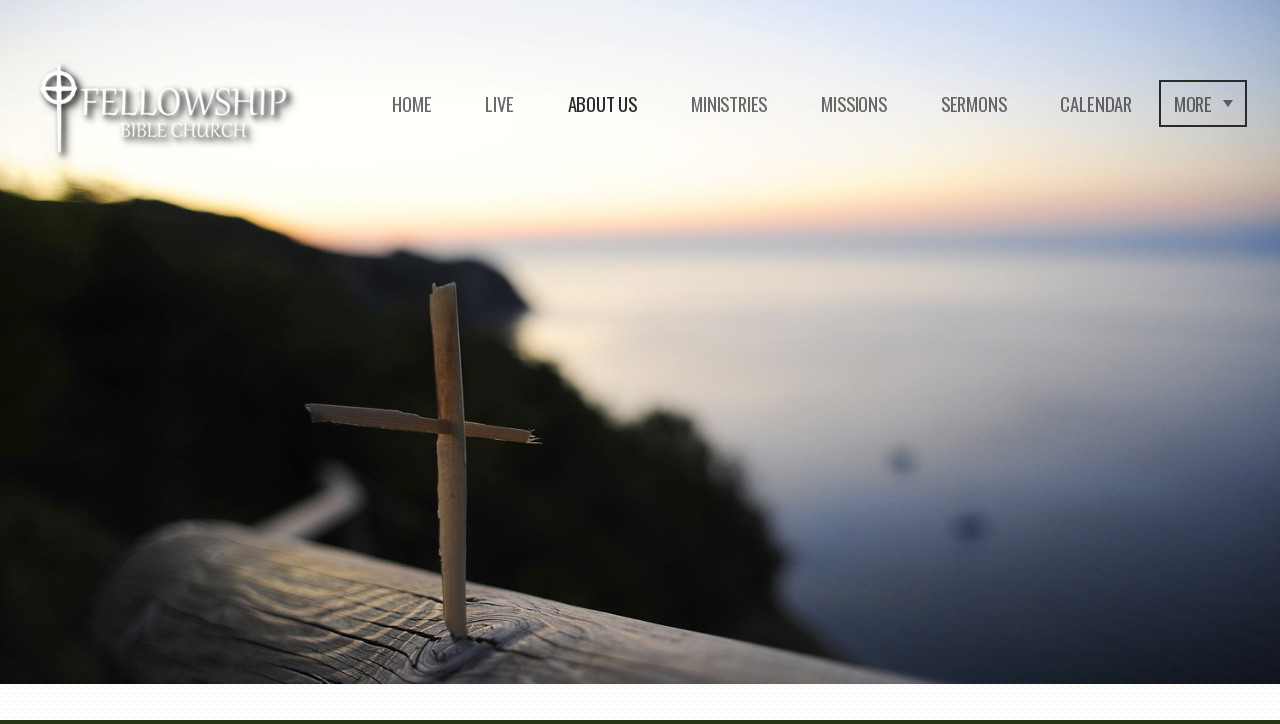

--- FILE ---
content_type: text/html
request_url: https://fellowshipjacksonville.com/about-us/elders
body_size: 26470
content:
<!DOCTYPE html>
<!-- tag: 26.0.62 | ref: bad13ae17 -->
<html>
  <head>
    <meta charset="utf-8">
    
    <title>Fellowship Bible Church | Elders</title>
<meta name="description" content="About Our Elders - Fellowship Bible Church Is Governed By A Board Of Elders. We Believe This Is In Harmony With The New Testament Instructions Regarding Chur..." />
<meta property="og:title" content="Fellowship Bible Church | Elders" />
<meta property="og:description" content="About Our Elders - Fellowship Bible Church Is Governed By A Board Of Elders. We Believe This Is In Harmony With The New Testament Instructions Regarding Chur..." />
<meta property="og:type" content="website" />
<meta property="og:url" content="https://fellowshipjacksonville.com/about-us/elders" />
<meta property="og:image" content="https://s3.amazonaws.com/media.cloversites.com/52/522fa644-d1ee-47c3-b72c-b9fcee45ea33/gallery/slides/22cffc38-f6c3-46e6-8102-45b718912595.jpeg" />
<meta name="twitter:card" content="summary_large_image" />
<meta name="twitter:title" content="Fellowship Bible Church | Elders" />
<meta name="twitter:description" content="About Our Elders - Fellowship Bible Church Is Governed By A Board Of Elders. We Believe This Is In Harmony With The New Testament Instructions Regarding Chur..." />
<meta name="twitter:image" content="https://s3.amazonaws.com/media.cloversites.com/52/522fa644-d1ee-47c3-b72c-b9fcee45ea33/gallery/slides/22cffc38-f6c3-46e6-8102-45b718912595.jpeg" />
    <meta name="viewport" content="width=device-width, initial-scale=1.0, maximum-scale=1.0, user-scalable=no" />

    <link rel="shortcut icon" type="image/x-icon" href="https://s3.amazonaws.com/media.cloversites.com/52/522fa644-d1ee-47c3-b72c-b9fcee45ea33/favicons/1492728498-Favicon_Cross.ico">

    <link rel="stylesheet" media="all" href="https://cdn.cloversites.com/production/websites/application-2bcce868e9ecfb6e823536cc735d148692d206c63f81a06c7f037be829b462a9.css" data_turbolinks_track="true" debug="false" />


    <link rel="stylesheet" media="all" href="https://cdn.cloversites.com/production/websites/designs/bloom/base-9fc856406cea4cd430727db91f4953ec0efd0037190a30abb7ccb73e70eae466.css" debug="false" />

    <script src="https://cdn.cloversites.com/production/websites/application-73c579df8ac31110f0b4fce5da584fa873208a32a374563cc27afe33fca3c7fc.js" class="clover" data_turbolinks_track="true" debug="false"></script>
    <script src="https://cdn.cloversites.com/production/websites/designs/bloom/base-f78f0f583e152fa235ca51f99bab70d1aeb59675de57c78bcef18b5a2e8a5a5f.js" debug="false" data-turbolinks-track="true" class="clover"></script>


    <script>
//<![CDATA[

      var __REACT_ON_RAILS_EVENT_HANDLERS_RAN_ONCE__ = true

//]]>
</script>
    



      <link rel="stylesheet" media="screen" href="https://fonts.googleapis.com/css?family=Oswald:400,700&amp;subset=latin,latin-ext" class="clover" />
      <link rel="stylesheet" media="screen" href="https://assets.cloversites.com/fonts/picker/clearsans/clearsansregular.css" class="clover" />
      <link rel="stylesheet" media="screen" href="https://fonts.googleapis.com/css?family=Oswald:400,300&amp;subset=latin,latin-ext" class="clover" />

      <style id="color-css">:root{--subpalette1-bg:#fff;--subpalette1-accent:#ba6825;--subpalette1-text:#788156;--subpalette1-header:#606b38;--subpalette1-link:#dba15e;--subpalette1-btn:#606b38;--subpalette1-gallery-btn:#606b38;--subpalette1-gallery-acc:#dba15e;--subpalette1-input-border:#606b38;--subpalette1-input-unselected:#606b38;--subpalette1-input-selected:#606b38;--subpalette1-bg-accent:#f7f7f7;--subpalette1-btn-hover-text:#606b38;--subpalette2-bg:#606b38;--subpalette2-accent:#d4762a;--subpalette2-text:#e7e9e1;--subpalette2-header:#fff;--subpalette2-link:#dba15e;--subpalette2-btn:#fff;--subpalette2-gallery-btn:#fff;--subpalette2-gallery-acc:#dba15e;--subpalette2-input-border:#fff;--subpalette2-input-unselected:#fff;--subpalette2-input-selected:#fff;--subpalette2-bg-accent:#758244;--subpalette2-btn-hover-text:#fff;--subpalette3-bg:#fcf8e0;--subpalette3-accent:#ba6825;--subpalette3-text:#c47e41;--subpalette3-header:#ba6825;--subpalette3-link:#dba15e;--subpalette3-btn:#ba6825;--subpalette3-gallery-btn:#ba6825;--subpalette3-gallery-acc:#dba15e;--subpalette3-input-border:#ba6825;--subpalette3-input-unselected:#ba6825;--subpalette3-input-selected:#ba6825;--subpalette3-bg-accent:#fff;--subpalette3-btn-hover-text:#ba6825;--subpalette4-bg:#283618;--subpalette4-accent:#ba6825;--subpalette4-text:#dfe1dc;--subpalette4-header:#fff;--subpalette4-link:#dba15e;--subpalette4-btn:#fff;--subpalette4-gallery-btn:#fff;--subpalette4-gallery-acc:#dba15e;--subpalette4-input-border:#fff;--subpalette4-input-unselected:#fff;--subpalette4-input-selected:#fff;--subpalette4-bg-accent:#425928;--subpalette4-btn-hover-text:#fff;--nav-subpalette-sub1-text:#2a2a2a;--nav-subpalette-sub2-text:#fff;--nav-subpalette-sub3-text:#2a2a2a;--nav-subpalette-sub4-text:#fff;--nav-subpalette-sub1-bg:#fff;--nav-subpalette-sub2-bg:#606b38;--nav-subpalette-sub3-bg:#fcf8e0;--nav-subpalette-sub4-bg:#283618}.palette.first-subpalette1 #main-content.noscroll:before,.palette.first-subpalette1 #mobile-navigation .main-navigation{background-color:#fff}.palette.first-subpalette1 #mobile-navigation .main-navigation,.palette.first-subpalette1 #mobile-nav-button{color:#2a2a2a}.palette.first-subpalette1 #mobile-nav-button .mobile-nav-icon span{background-color:#2a2a2a}.palette.first-subpalette1 #mobile-navigation .main-navigation:before,.palette.first-subpalette1 #mobile-navigation .main-navigation:after{background-color:#fff}.palette.first-subpalette1 #mobile-navigation li,.palette.first-subpalette1 #mobile-navigation .cover-up{background-color:#fff}.palette.first-subpalette1 #mobile-navigation a{color:rgba(42,42,42,0.6)}.palette.first-subpalette1 #mobile-navigation li.current>a{color:#2a2a2a}.palette.first-subpalette1 #mobile-navigation .sub-navigation{background-color:#fff;box-shadow:inset 0 -11px 0 -1px #fff,inset 0 11px 0 -1px #fff,inset 0 -12px 0 -1px #cacaca,inset 0 12px 0 -1px #cacaca}.palette.first-subpalette1 #mobile-navigation .sub-navigation li{background-color:#fff}.palette.first-subpalette1 #mobile-navigation .sub-navigation li.selected a{color:#2a2a2a}.palette.first-subpalette1 #mobile-navigation .sub-navigation .sub-nav-main:after{border-bottom-color:#cacaca}.palette.first-subpalette1 #mobile-navigation .sub-navigation:after{background-color:#fff}.palette.first-subpalette2 #main-content.noscroll:before,.palette.first-subpalette2 #mobile-navigation .main-navigation{background-color:#606b38}.palette.first-subpalette2 #mobile-navigation .main-navigation,.palette.first-subpalette2 #mobile-nav-button{color:#fff}.palette.first-subpalette2 #mobile-nav-button .mobile-nav-icon span{background-color:#fff}.palette.first-subpalette2 #mobile-navigation .main-navigation:before,.palette.first-subpalette2 #mobile-navigation .main-navigation:after{background-color:#606b38}.palette.first-subpalette2 #mobile-navigation li,.palette.first-subpalette2 #mobile-navigation .cover-up{background-color:#606b38}.palette.first-subpalette2 #mobile-navigation a{color:rgba(255,255,255,0.6)}.palette.first-subpalette2 #mobile-navigation li.current>a{color:#fff}.palette.first-subpalette2 #mobile-navigation .sub-navigation{background-color:#606b38;box-shadow:inset 0 -11px 0 -1px #606b38,inset 0 11px 0 -1px #606b38,inset 0 -12px 0 -1px #88906a,inset 0 12px 0 -1px #88906a}.palette.first-subpalette2 #mobile-navigation .sub-navigation li{background-color:#606b38}.palette.first-subpalette2 #mobile-navigation .sub-navigation li.selected a{color:#fff}.palette.first-subpalette2 #mobile-navigation .sub-navigation .sub-nav-main:after{border-bottom-color:#88906a}.palette.first-subpalette2 #mobile-navigation .sub-navigation:after{background-color:#606b38}.palette.first-subpalette3 #main-content.noscroll:before,.palette.first-subpalette3 #mobile-navigation .main-navigation{background-color:#fcf8e0}.palette.first-subpalette3 #mobile-navigation .main-navigation,.palette.first-subpalette3 #mobile-nav-button{color:#2a2a2a}.palette.first-subpalette3 #mobile-nav-button .mobile-nav-icon span{background-color:#2a2a2a}.palette.first-subpalette3 #mobile-navigation .main-navigation:before,.palette.first-subpalette3 #mobile-navigation .main-navigation:after{background-color:#fcf8e0}.palette.first-subpalette3 #mobile-navigation li,.palette.first-subpalette3 #mobile-navigation .cover-up{background-color:#fcf8e0}.palette.first-subpalette3 #mobile-navigation a{color:rgba(42,42,42,0.6)}.palette.first-subpalette3 #mobile-navigation li.current>a{color:#2a2a2a}.palette.first-subpalette3 #mobile-navigation .sub-navigation{background-color:#fcf8e0;box-shadow:inset 0 -11px 0 -1px #fcf8e0,inset 0 11px 0 -1px #fcf8e0,inset 0 -12px 0 -1px #c8c5b3,inset 0 12px 0 -1px #c8c5b3}.palette.first-subpalette3 #mobile-navigation .sub-navigation li{background-color:#fcf8e0}.palette.first-subpalette3 #mobile-navigation .sub-navigation li.selected a{color:#2a2a2a}.palette.first-subpalette3 #mobile-navigation .sub-navigation .sub-nav-main:after{border-bottom-color:#c8c5b3}.palette.first-subpalette3 #mobile-navigation .sub-navigation:after{background-color:#fcf8e0}.palette.first-subpalette4 #main-content.noscroll:before,.palette.first-subpalette4 #mobile-navigation .main-navigation{background-color:#283618}.palette.first-subpalette4 #mobile-navigation .main-navigation,.palette.first-subpalette4 #mobile-nav-button{color:#fff}.palette.first-subpalette4 #mobile-nav-button .mobile-nav-icon span{background-color:#fff}.palette.first-subpalette4 #mobile-navigation .main-navigation:before,.palette.first-subpalette4 #mobile-navigation .main-navigation:after{background-color:#283618}.palette.first-subpalette4 #mobile-navigation li,.palette.first-subpalette4 #mobile-navigation .cover-up{background-color:#283618}.palette.first-subpalette4 #mobile-navigation a{color:rgba(255,255,255,0.6)}.palette.first-subpalette4 #mobile-navigation li.current>a{color:#fff}.palette.first-subpalette4 #mobile-navigation .sub-navigation{background-color:#283618;box-shadow:inset 0 -11px 0 -1px #283618,inset 0 11px 0 -1px #283618,inset 0 -12px 0 -1px #5e6852,inset 0 12px 0 -1px #5e6852}.palette.first-subpalette4 #mobile-navigation .sub-navigation li{background-color:#283618}.palette.first-subpalette4 #mobile-navigation .sub-navigation li.selected a{color:#fff}.palette.first-subpalette4 #mobile-navigation .sub-navigation .sub-nav-main:after{border-bottom-color:#5e6852}.palette.first-subpalette4 #mobile-navigation .sub-navigation:after{background-color:#283618}.palette .site-section.subpalette1{background-image:url("https://s3.amazonaws.com/assets.cloversites.com/textures/chevron-pattern-light.png");background-color:#fff;color:#788156}.palette .site-section.subpalette1 .bg-helper .bg-opacity{background-color:#fff}.palette .site-section.subpalette1.bg-fade.bg-fade-down .bg-helper:after{background-color:transparent;background-image:-webkit-linear-gradient(top, rgba(255,255,255,0) 3%,#fff 97%);background-image:linear-gradient(to bottom, rgba(255,255,255,0) 3%,#fff 97%)}.palette .site-section.subpalette1.bg-fade.bg-fade-up .bg-helper:after{background-color:transparent;background-image:-webkit-linear-gradient(top, #fff 3%,rgba(255,255,255,0) 97%);background-image:linear-gradient(to bottom, #fff 3%,rgba(255,255,255,0) 97%)}.palette .site-section.subpalette1.bg-fade.bg-fade-right .bg-helper:after{background-color:transparent;background-image:-webkit-linear-gradient(top, rgba(255,255,255,0) 3%,#fff 97%);background-image:linear-gradient(to right, rgba(255,255,255,0) 3%,#fff 97%)}.palette .site-section.subpalette1.bg-fade.bg-fade-left .bg-helper:after{background-color:transparent;background-image:-webkit-linear-gradient(top, #fff 3%,rgba(255,255,255,0) 97%);background-image:linear-gradient(to right, #fff 3%,rgba(255,255,255,0) 97%)}.palette .site-section.subpalette1 .photo-content{border-color:#ba6825}.palette .site-section.subpalette1 header{color:#606b38;border-bottom-color:#ba6825}.palette .site-section.subpalette1 .group{border-color:#ba6825}.palette .site-section.subpalette1 .list-container{border-color:#fcf8f5}.palette .site-section.subpalette1 a{color:#dba15e}.palette .site-section.subpalette1 a:focus,.palette .site-section.subpalette1 a:hover{color:#eac08f}.palette .site-section.subpalette1 .slick button:before{color:#606b38}.palette .site-section.subpalette1 .slick-dots li button:before{border-color:rgba(96,107,56,0.6);box-shadow:0 0 1px rgba(96,107,56,0.6)}.palette .site-section.subpalette1 .slick-dots li.slick-active button:before{border-color:#606b38;background-color:#dba15e;color:#dba15e}.palette .site-section.subpalette1.list .photo-content{border-color:transparent}.palette .site-section.subpalette1 #clover-icon{fill:#788156}.palette .site-section.subpalette1 .sites-button{color:#606b38;border-color:#606b38}.palette .site-section.subpalette1 a:focus .sites-button,.palette .site-section.subpalette1 a:hover .sites-button,.palette .site-section.subpalette1 .sites-button:focus,.palette .site-section.subpalette1 .sites-button:hover{background-color:#606b38;color:#fff}.palette .site-section.subpalette1.media .media-attachment-popup{background-color:#f8eeb2;box-shadow:0 0 50px rgba(0,0,0,0.1)}.palette .site-section.subpalette1.media .media-attachment-popup:before{border-top-color:#f8eeb2}.palette .site-section.subpalette1.media .media-attachment-popup li{border-color:#fff}.palette .site-section.subpalette1.media .media-attachment-popup a{color:#c47e41}.palette .site-section.subpalette1.media .media-attachment-popup a:focus,.palette .site-section.subpalette1.media .media-attachment-popup a:hover{color:#d6a67b}.palette .site-section.subpalette1.media .plyr--audio .plyr__controls,.palette .site-section.subpalette1.media .plyr--audio .plyr__control{background-color:#fcf8e0;color:#c47e41}.palette .site-section.subpalette1.media .plyr--audio .plyr__menu__container{background-color:#fcf8e0}.palette .site-section.subpalette1.media .plyr--audio .plyr__menu__container::after{border-top-color:rgba(252,248,224,0.9)}.palette .site-section.subpalette1.media .plyr--audio .plyr__menu__container .plyr__control--forward::after{border-left-color:rgba(196,126,65,0.8)}.palette .site-section.subpalette1.media .media-player{background-color:#fcf8e0;color:#c47e41;box-shadow:none}.palette .site-section.subpalette1.media .media-player header{color:#c47e41}.palette .site-section.subpalette1.media .media-footer{border-top-color:rgba(196,126,65,0.2)}.palette .site-section.subpalette1.media .media-header div.text-content,.palette .site-section.subpalette1.media .media-footer button,.palette .site-section.subpalette1.media .media-footer .download-button{color:#c47e41}.palette .site-section.subpalette1.media .media-header div.text-content:focus,.palette .site-section.subpalette1.media .media-header div.text-content:hover,.palette .site-section.subpalette1.media .media-footer button:focus,.palette .site-section.subpalette1.media .media-footer button:hover,.palette .site-section.subpalette1.media .media-footer .download-button:focus,.palette .site-section.subpalette1.media .media-footer .download-button:hover{color:#d6a67b}.palette .site-section.subpalette1.media .media-description{color:rgba(196,126,65,0.6)}.palette .site-section.subpalette1.media .media-card.selected:before,.palette .site-section.subpalette1.media .media-card.selected .card-image:before{box-shadow:0 0 0 2px #606b38}@media (min-width: 768px){.palette .site-section.subpalette1.media .media-card header{color:#c47e41}.palette .site-section.subpalette1.media .media-card.selected:before,.palette .site-section.subpalette1.media .media-card.selected .card-image:before{box-shadow:0 0 0 2px #c47e41}.palette .site-section.subpalette1.media .media-card .card-image,.palette .site-section.subpalette1.media .media-card .card-body{background-color:#fcf8e0;color:#c47e41}}.palette .site-section.subpalette1.media .media-grid li,.palette .site-section.subpalette1.media .media-list li{border-color:rgba(196,126,65,0.1)}.palette .site-section.subpalette1.media .media-list-container .card-body{background-color:transparent}.palette .site-section.subpalette1 a.event-info-container{color:inherit}.palette .site-section.subpalette1 .event-tile-item{border:1px solid #788156;background-color:#fff}.palette .site-section.subpalette1 a.fc-day-grid-event{background-color:transparent;border-color:transparent;color:#788156}.palette .site-section.subpalette1 a.fc-day-grid-event.fc-not-end,.palette .site-section.subpalette1 a.fc-day-grid-event.fc-not-start,.palette .site-section.subpalette1 a.fc-day-grid-event.event-calendar-day-event-long{background-color:#788156;color:#fff}.palette .site-section.subpalette1 .event-calendar-list-back{color:#dba15e}.palette .site-section.subpalette1 .event-calendar-list-back:focus,.palette .site-section.subpalette1 .event-calendar-list-back:hover{color:#eac08f}@media all and (max-width: 768px){.palette .site-section.subpalette1 .event-list-item{border:1px solid #788156}.palette .site-section.subpalette1 .fc-day-number.fc-has-events{background-color:#788156;color:#fff}}.palette .site-section.subpalette1.event-details img.main-event-thumbnail{box-shadow:0 20px 40px 10px rgba(255,255,255,0.1),0 26px 50px 0 rgba(255,255,255,0.24)}.palette .site-section.subpalette1.event-details .calendar-location svg path,.palette .site-section.subpalette1.event-details .calendar-location svg circle{stroke:#788156}.palette .site-section.subpalette1.livestream .next_live_stream_title,.palette .site-section.subpalette1.livestream .live_stream_title,.palette .site-section.subpalette1.livestream .desc div{color:#788156 !important}.palette .site-section.subpalette1.form .section-header i{color:#dba15e;transition:color .2s}.palette .site-section.subpalette1.form .section-header i:focus,.palette .site-section.subpalette1.form .section-header i:hover{color:#eac08f}.palette .site-section.subpalette1.form .modal .modal-dialog .modal-dialog,.palette .site-section.subpalette1.form .modal-backdrop{background-color:#fff}.palette .site-section.subpalette1.form .modal .modal-dialog{color:#788156}.palette .site-section.subpalette1.form .nav-tabs>li>a{color:inherit}.palette .site-section.subpalette1.form .nav-tabs>li>a:focus,.palette .site-section.subpalette1.form .nav-tabs>li>a:hover{color:inherit}.palette .site-section.subpalette1.form .nav-tabs>li:not(.active)>a{opacity:.5}.palette .site-section.subpalette1.form .nav-tabs>li.active>a{border-bottom-color:#ba6825}.palette .site-section.subpalette1.form .form-tabs .no-active-tab .nav-tabs>li.active>a{opacity:.5;border-bottom-color:transparent}.palette .site-section.subpalette1.form .intl-tel-input .country-list{color:#525252}.palette .site-section.subpalette1.form .draggable-file-upload button{color:#dba15e}.palette .site-section.subpalette1.form .draggable-file-upload button:focus,.palette .site-section.subpalette1.form .draggable-file-upload button:hover{color:#eac08f}.palette .site-section.subpalette1.form .file-progress-bar{background-color:rgba(120,129,86,0.25)}.palette .site-section.subpalette1.form .file-progress{background-color:#dba15e}.palette .site-section.subpalette1.form .modal .modal-dialog .modal-btn:not(.sites-button),.palette .site-section.subpalette1.form .login-actions .btn:not(.sites-button),.palette .site-section.subpalette1.form .btn.mb-action:not(.sites-button),.palette .site-section.subpalette1.form .btn-action .btn:not(.sites-button),.palette .site-section.subpalette1.form .clear-selection{color:#dba15e}.palette .site-section.subpalette1.form .modal .modal-dialog .modal-btn:not(.sites-button):focus,.palette .site-section.subpalette1.form .modal .modal-dialog .modal-btn:not(.sites-button):hover,.palette .site-section.subpalette1.form .login-actions .btn:not(.sites-button):focus,.palette .site-section.subpalette1.form .login-actions .btn:not(.sites-button):hover,.palette .site-section.subpalette1.form .btn.mb-action:not(.sites-button):focus,.palette .site-section.subpalette1.form .btn.mb-action:not(.sites-button):hover,.palette .site-section.subpalette1.form .btn-action .btn:not(.sites-button):focus,.palette .site-section.subpalette1.form .btn-action .btn:not(.sites-button):hover,.palette .site-section.subpalette1.form .clear-selection:focus,.palette .site-section.subpalette1.form .clear-selection:hover{color:#eac08f}.palette .site-section.subpalette1.form .signup-slot-categories>span.active,.palette .site-section.subpalette1.form .signup-slot-categories .category-selected .more-categories{border-bottom-color:#ba6825}.palette .site-section.subpalette1.form .recurring-selector{border-bottom-color:rgba(96,107,56,0.5)}.palette .site-section.subpalette1.form .recurring-selector>span.active{border-bottom-color:#ba6825}.palette .site-section.subpalette1.form .formbuilder-step .step-index,.palette .site-section.subpalette1.form .formbuilder-step .bottom-vertical-line{background-color:#bcc0ab}.palette .site-section.subpalette1.form .formbuilder-step .step-index,.palette .site-section.subpalette1.form .step-dropdown-header .step-index{color:#fff}.palette .site-section.subpalette1.form .installments-table .table-header{border-bottom:1px solid #606b38}.palette .site-section.subpalette1.form .installments-table .table-row .dropdown-toggle{color:inherit}.palette .site-section.subpalette1.form .installments-table .table-row .dropdown>button:focus,.palette .site-section.subpalette1.form .installments-table .table-row .dropdown>button:hover,.palette .site-section.subpalette1.form .installments-table .table-row .dropdown.show>button{background-color:rgba(120,129,86,0.25)}.palette .site-section.subpalette1.form .k-pager-numbers .k-state-selected{background-color:#dba15e;color:#fff}.palette .site-section.subpalette1.form .recurring-selector>span.active{border-bottom-color:#606b38}.palette .site-section.subpalette1.form .formbuilder-step.active .step-index,.palette .site-section.subpalette1.form .step-dropdown-header .step-index{background-color:#606b38}.palette .site-section.subpalette1.form .login-dropdown .dropdown-toggle.btn{background-color:#606b38;color:#fff}.palette .site-section.subpalette1.form .panel-heading,.palette .site-section.subpalette1.form .card-header{border-color:#606b38}.palette .site-section.subpalette1.form .panel-heading .accordion-toggle,.palette .site-section.subpalette1.form .card-header{color:#606b38}.palette .site-section.subpalette1 .sites-PrayerList__PostDate{opacity:.6}.palette .site-section.subpalette1 .sites-PrayerList__ContactInfoButton{color:currentColor}.palette .site-section.subpalette1 .sites-PrayerList__ContactInfoButton svg{fill:currentColor}.palette .site-section.subpalette1 .sites-PrayerList__Acknowledge svg{fill:#788156}.palette .site-section.subpalette1.tabs .tabs-ribbon{background-color:#606b38}.palette .site-section.subpalette1.tabs .tab-title{background-color:#606b38;color:#fff}.palette .site-section.subpalette1.tabs .tab-title:focus,.palette .site-section.subpalette1.tabs .tab-title:hover,.palette .site-section.subpalette1.tabs .tab-title[aria-selected="true"]{background-color:rgba(255,255,255,0.5);color:#606b38}.palette .site-section.subpalette1.accordion .accordion-title{background-color:#606b38;color:#fff}.palette .site-section.subpalette1.accordion .accordion-title::after{color:#dba15e}.palette .site-section.subpalette1 .search-select .input-group-btn button{color:inherit}.palette .site-section.subpalette1 .checkbox>.control-label{color:inherit !important;opacity:1 !important}.palette .site-section.subpalette1 .digital-signature-field .click-to-sign,.palette .site-section.subpalette1 .digital-signature-field .sign-style-clicked,.palette .site-section.subpalette1 .digital-signature-field .sigCanvas{border-color:#000;background-color:#fff;color:#000}.palette .site-section.subpalette1 .digital-signature-field .overlay-canvas .fms-pagination-arrow-right,.palette .site-section.subpalette1 .digital-signature-field .overlay-canvas .fms-plus,.palette .site-section.subpalette1 .digital-signature-field .overlay-canvas .fms-cancel{color:#000}.palette .site-section.subpalette1 .iti__arrow{border-top-color:inherit;border-bottom-color:inherit}.palette .site-section.subpalette1 .iti__country-name{color:#525252}.palette .site-section.subpalette1 .has-error .legend,.palette .site-section.subpalette1 .has-error.form-group .control-label,.palette .site-section.subpalette1 .has-error.sites-PrayerForm__SubmissionMessage{color:#fd5b63}.palette .site-section.subpalette1 .has-error.form-group .form-help,.palette .site-section.subpalette1 .has-error.form-group .helper,.palette .site-section.subpalette1 .has-error.checkbox .form-help,.palette .site-section.subpalette1 .has-error.checkbox .helper,.palette .site-section.subpalette1 .has-error.radio .form-help,.palette .site-section.subpalette1 .has-error.radio .helper{color:#fd5b63}.palette .site-section.subpalette1 .pop-over .pop-over-container{background-color:#fff;color:#788156}.palette .site-section.subpalette1 .pop-over .pop-over-container .filter-option{transition:color 0.2s, background-color 0.2s}.palette .site-section.subpalette1 .pop-over .pop-over-container .filter-option:hover{background-color:rgba(96,107,56,0.25)}.palette .site-section.subpalette1 .form-group .dropdown-menu,.palette .site-section.subpalette1 .login-details .dropdown-menu{background-color:#fff}.palette .site-section.subpalette1 .form-group .dropdown-menu>li>a,.palette .site-section.subpalette1 .form-group .dropdown-menu>li>a:focus,.palette .site-section.subpalette1 .form-group .dropdown-menu>li>a:hover,.palette .site-section.subpalette1 .login-details .dropdown-menu>li>a,.palette .site-section.subpalette1 .login-details .dropdown-menu>li>a:focus,.palette .site-section.subpalette1 .login-details .dropdown-menu>li>a:hover{color:#788156}.palette .site-section.subpalette1 .form-group .dropdown-menu>li>a:focus,.palette .site-section.subpalette1 .form-group .dropdown-menu>li>a:hover,.palette .site-section.subpalette1 .login-details .dropdown-menu>li>a:focus,.palette .site-section.subpalette1 .login-details .dropdown-menu>li>a:hover{background-color:rgba(96,107,56,0.25)}.palette .site-section.subpalette1 .form-group .ui-select-choices,.palette .site-section.subpalette1 .login-details .ui-select-choices{background-color:#fff}.palette .site-section.subpalette1 .form-group .ui-select-choices-row,.palette .site-section.subpalette1 .form-group .ui-select-choices-row:focus,.palette .site-section.subpalette1 .form-group .ui-select-choices-row:hover,.palette .site-section.subpalette1 .login-details .ui-select-choices-row,.palette .site-section.subpalette1 .login-details .ui-select-choices-row:focus,.palette .site-section.subpalette1 .login-details .ui-select-choices-row:hover{color:#788156}.palette .site-section.subpalette1 .form-group .ui-select-choices-row:focus,.palette .site-section.subpalette1 .form-group .ui-select-choices-row:hover,.palette .site-section.subpalette1 .login-details .ui-select-choices-row:focus,.palette .site-section.subpalette1 .login-details .ui-select-choices-row:hover{background-color:rgba(96,107,56,0.25)}.palette .site-section.subpalette1 .form-group .ui-select-choices-row.active,.palette .site-section.subpalette1 .login-details .ui-select-choices-row.active{color:#fff;background-color:#606b38}.palette .site-section.subpalette1 .ss__menu,.palette .site-section.subpalette1 .slot-category-dropdown{background-color:#fff}.palette .site-section.subpalette1 .ss__option--is-focused,.palette .site-section.subpalette1 .slot-category-dropdown>span:hover{background-color:rgba(96,107,56,0.25)}.palette .site-section.subpalette1 .ss__option--is-selected,.palette .site-section.subpalette1 .slot-category-dropdown>span.active{color:#fff;background-color:#606b38}.palette .site-section.subpalette1 .checkbox .helper,.palette .site-section.subpalette1 .radio .helper{border-color:currentColor}.palette .site-section.subpalette1 .checkbox label:hover .helper,.palette .site-section.subpalette1 .checkbox input:checked ~ .helper,.palette .site-section.subpalette1 .radio label:hover .helper,.palette .site-section.subpalette1 .radio input:checked ~ .helper{border-color:#606b38}.palette .site-section.subpalette1 .checkbox .helper::before{color:#606b38}.palette .site-section.subpalette1 .radio .helper::before{background-color:#606b38}.palette .site-section.subpalette1 .sites-input,.palette .site-section.subpalette1 .sites-input-group-addon{color:#606b38}.palette .site-section.subpalette1 .sites-input{border-color:#606b38}.palette .site-section.subpalette1 .sites-input::placeholder{color:rgba(96,107,56,0.5)}.palette .site-section.subpalette1 .radio-btn{border-color:#606b38}.palette .site-section.subpalette1 .radio-btn .input-group-radio,.palette .site-section.subpalette1 .radio-btn .item-amount{background-color:#606b38;color:#fff}.palette .site-section.subpalette1 .radio-btn .item-amount.user-amount .form-control{border-color:#fff;color:#fff}.palette .site-section.subpalette1 .radio-btn.item-selected{border-color:#606b38}.palette .site-section.subpalette1 .radio-btn.item-selected .input-group-radio,.palette .site-section.subpalette1 .radio-btn.item-selected .item-amount{background-color:#606b38;color:#fff}.palette .site-section.subpalette1 .radio-btn.item-selected .item-amount.user-amount .form-control{border-color:#fff;color:#fff}.palette .site-section.subpalette1 .slots .slot{background-color:#606b38;border-color:#606b38;color:#fff}.palette .site-section.subpalette1 .slots .slot.active{background-color:#606b38;border-color:#606b38;color:#fff}.palette .site-section.subpalette1 .setup-partial-payment .partial-type-picker{border-color:#606b38}.palette .site-section.subpalette1 .setup-partial-payment .partial-type-picker span{color:#788156}.palette .site-section.subpalette1 .setup-partial-payment .partial-type-picker span.active{background-color:#606b38;color:#fff}.palette .site-section.subpalette1 .payment-methods .choose-payment-method .payment-method .btn{border-color:rgba(96,107,56,0.25);color:#788156}.palette .site-section.subpalette1 .payment-methods .choose-payment-method .payment-method .btn.active{border-color:#606b38}.palette .site-section.subpalette1 .form-group .control-label{color:#606b38;opacity:0.6}.palette .site-section.subpalette1 .form-group .radio label.control-label{color:#788156;opacity:1}.palette .site-section.subpalette1 .form-group select,.palette .site-section.subpalette1 .form-group input,.palette .site-section.subpalette1 .form-group textarea,.palette .site-section.subpalette1 .form-group .dropdown-toggle,.palette .site-section.subpalette1 .form-group .ui-select-toggle,.palette .site-section.subpalette1 .form-group .ss__control{border:2px solid #606b38}.palette .site-section.subpalette1 .form-group select:focus,.palette .site-section.subpalette1 .form-group input:focus,.palette .site-section.subpalette1 .form-group textarea:focus,.palette .site-section.subpalette1 .form-group .dropdown-toggle:focus,.palette .site-section.subpalette1 .form-group .ui-select-toggle:focus,.palette .site-section.subpalette1 .form-group .ss__control:focus{border:2px solid #ba6825}.palette .site-section.subpalette1 .dropdown-toggle{color:inherit}.palette .site-section.subpalette1 .radio-btn,.palette .site-section.subpalette1 .slots .slot{opacity:.6}.palette .site-section.subpalette1 .radio-btn.item-selected,.palette .site-section.subpalette1 .slots .slot.active{opacity:1}.palette .site-section.subpalette1 .has-error input,.palette .site-section.subpalette1 .has-error textarea,.palette .site-section.subpalette1 .has-error select{border-color:#fd5b63}.palette .site-section.subpalette1 .pagination a{color:#788156}.palette .site-section.subpalette1 .pagination a:before,.palette .site-section.subpalette1 .pagination a:after{border-color:#788156}.palette .site-alerts.subpalette1 .site-alert{background-color:#ba6825;color:#fff}.palette .site-alerts.subpalette1 .site-alert .site-alert-dismiss{color:#fff}.palette .site-alerts.subpalette1 .sites-button{color:#606b38;border-color:#606b38}.palette .site-alerts.subpalette1 a:focus .sites-button,.palette .site-alerts.subpalette1 a:hover .sites-button,.palette .site-alerts.subpalette1 .sites-button:focus,.palette .site-alerts.subpalette1 .sites-button:hover{background-color:#606b38;color:#fff}.palette .site-alerts.subpalette1 .site-alerts-show-more{background-color:#fff}.palette .site-section.subpalette2{background-image:url("https://s3.amazonaws.com/assets.cloversites.com/textures/chevron-pattern.png");background-color:#606b38;color:#e7e9e1}.palette .site-section.subpalette2 .bg-helper .bg-opacity{background-color:#606b38}.palette .site-section.subpalette2.bg-fade.bg-fade-down .bg-helper:after{background-color:transparent;background-image:-webkit-linear-gradient(top, rgba(96,107,56,0) 3%,#606b38 97%);background-image:linear-gradient(to bottom, rgba(96,107,56,0) 3%,#606b38 97%)}.palette .site-section.subpalette2.bg-fade.bg-fade-up .bg-helper:after{background-color:transparent;background-image:-webkit-linear-gradient(top, #606b38 3%,rgba(96,107,56,0) 97%);background-image:linear-gradient(to bottom, #606b38 3%,rgba(96,107,56,0) 97%)}.palette .site-section.subpalette2.bg-fade.bg-fade-right .bg-helper:after{background-color:transparent;background-image:-webkit-linear-gradient(top, rgba(96,107,56,0) 3%,#606b38 97%);background-image:linear-gradient(to right, rgba(96,107,56,0) 3%,#606b38 97%)}.palette .site-section.subpalette2.bg-fade.bg-fade-left .bg-helper:after{background-color:transparent;background-image:-webkit-linear-gradient(top, #606b38 3%,rgba(96,107,56,0) 97%);background-image:linear-gradient(to right, #606b38 3%,rgba(96,107,56,0) 97%)}.palette .site-section.subpalette2 .photo-content{border-color:#d4762a}.palette .site-section.subpalette2 header{color:#fff;border-bottom-color:#d4762a}.palette .site-section.subpalette2 .group{border-color:#d4762a}.palette .site-section.subpalette2 .list-container{border-color:#656b37}.palette .site-section.subpalette2 a{color:#dba15e}.palette .site-section.subpalette2 a:focus,.palette .site-section.subpalette2 a:hover{color:#eac08f}.palette .site-section.subpalette2 .slick button:before{color:#fff}.palette .site-section.subpalette2 .slick-dots li button:before{border-color:rgba(255,255,255,0.6);box-shadow:0 0 1px rgba(255,255,255,0.6)}.palette .site-section.subpalette2 .slick-dots li.slick-active button:before{border-color:#fff;background-color:#dba15e;color:#dba15e}.palette .site-section.subpalette2.list .photo-content{border-color:transparent}.palette .site-section.subpalette2 #clover-icon{fill:#e7e9e1}.palette .site-section.subpalette2 .sites-button{color:#fff;border-color:#fff}.palette .site-section.subpalette2 a:focus .sites-button,.palette .site-section.subpalette2 a:hover .sites-button,.palette .site-section.subpalette2 .sites-button:focus,.palette .site-section.subpalette2 .sites-button:hover{background-color:#fff;color:#606b38}.palette .site-section.subpalette2.media .media-attachment-popup{background-color:#0e1308;box-shadow:0 0 50px rgba(0,0,0,0.1)}.palette .site-section.subpalette2.media .media-attachment-popup:before{border-top-color:#0e1308}.palette .site-section.subpalette2.media .media-attachment-popup li{border-color:#a9c984}.palette .site-section.subpalette2.media .media-attachment-popup a{color:#dfe1dc}.palette .site-section.subpalette2.media .media-attachment-popup a:focus,.palette .site-section.subpalette2.media .media-attachment-popup a:hover{color:#fff}.palette .site-section.subpalette2.media .plyr--audio .plyr__controls,.palette .site-section.subpalette2.media .plyr--audio .plyr__control{background-color:#283618;color:#dfe1dc}.palette .site-section.subpalette2.media .plyr--audio .plyr__menu__container{background-color:#283618}.palette .site-section.subpalette2.media .plyr--audio .plyr__menu__container::after{border-top-color:rgba(40,54,24,0.9)}.palette .site-section.subpalette2.media .plyr--audio .plyr__menu__container .plyr__control--forward::after{border-left-color:rgba(223,225,220,0.8)}.palette .site-section.subpalette2.media .media-player{background-color:#283618;color:#dfe1dc;box-shadow:none}.palette .site-section.subpalette2.media .media-player header{color:#dfe1dc}.palette .site-section.subpalette2.media .media-footer{border-top-color:rgba(223,225,220,0.2)}.palette .site-section.subpalette2.media .media-header div.text-content,.palette .site-section.subpalette2.media .media-footer button,.palette .site-section.subpalette2.media .media-footer .download-button{color:#dfe1dc}.palette .site-section.subpalette2.media .media-header div.text-content:focus,.palette .site-section.subpalette2.media .media-header div.text-content:hover,.palette .site-section.subpalette2.media .media-footer button:focus,.palette .site-section.subpalette2.media .media-footer button:hover,.palette .site-section.subpalette2.media .media-footer .download-button:focus,.palette .site-section.subpalette2.media .media-footer .download-button:hover{color:#fff}.palette .site-section.subpalette2.media .media-description{color:rgba(223,225,220,0.6)}.palette .site-section.subpalette2.media .media-card.selected:before,.palette .site-section.subpalette2.media .media-card.selected .card-image:before{box-shadow:0 0 0 2px #fff}@media (min-width: 768px){.palette .site-section.subpalette2.media .media-card header{color:#dfe1dc}.palette .site-section.subpalette2.media .media-card.selected:before,.palette .site-section.subpalette2.media .media-card.selected .card-image:before{box-shadow:0 0 0 2px #dfe1dc}.palette .site-section.subpalette2.media .media-card .card-image,.palette .site-section.subpalette2.media .media-card .card-body{background-color:#283618;color:#dfe1dc}}.palette .site-section.subpalette2.media .media-grid li,.palette .site-section.subpalette2.media .media-list li{border-color:rgba(223,225,220,0.1)}.palette .site-section.subpalette2.media .media-list-container .card-body{background-color:transparent}.palette .site-section.subpalette2 a.event-info-container{color:inherit}.palette .site-section.subpalette2 .event-tile-item{border:1px solid #e7e9e1;background-color:#2a2a2a}.palette .site-section.subpalette2 a.fc-day-grid-event{background-color:transparent;border-color:transparent;color:#e7e9e1}.palette .site-section.subpalette2 a.fc-day-grid-event.fc-not-end,.palette .site-section.subpalette2 a.fc-day-grid-event.fc-not-start,.palette .site-section.subpalette2 a.fc-day-grid-event.event-calendar-day-event-long{background-color:#e7e9e1;color:#2a2a2a}.palette .site-section.subpalette2 .event-calendar-list-back{color:#dba15e}.palette .site-section.subpalette2 .event-calendar-list-back:focus,.palette .site-section.subpalette2 .event-calendar-list-back:hover{color:#eac08f}@media all and (max-width: 768px){.palette .site-section.subpalette2 .event-list-item{border:1px solid #e7e9e1}.palette .site-section.subpalette2 .fc-day-number.fc-has-events{background-color:#e7e9e1;color:#2a2a2a}}.palette .site-section.subpalette2.event-details img.main-event-thumbnail{box-shadow:0 20px 40px 10px rgba(42,42,42,0.1),0 26px 50px 0 rgba(42,42,42,0.24)}.palette .site-section.subpalette2.event-details .calendar-location svg path,.palette .site-section.subpalette2.event-details .calendar-location svg circle{stroke:#e7e9e1}.palette .site-section.subpalette2.livestream .next_live_stream_title,.palette .site-section.subpalette2.livestream .live_stream_title,.palette .site-section.subpalette2.livestream .desc div{color:#e7e9e1 !important}.palette .site-section.subpalette2.form .section-header i{color:#dba15e;transition:color .2s}.palette .site-section.subpalette2.form .section-header i:focus,.palette .site-section.subpalette2.form .section-header i:hover{color:#eac08f}.palette .site-section.subpalette2.form .modal .modal-dialog .modal-dialog,.palette .site-section.subpalette2.form .modal-backdrop{background-color:#606b38}.palette .site-section.subpalette2.form .modal .modal-dialog{color:#e7e9e1}.palette .site-section.subpalette2.form .nav-tabs>li>a{color:inherit}.palette .site-section.subpalette2.form .nav-tabs>li>a:focus,.palette .site-section.subpalette2.form .nav-tabs>li>a:hover{color:inherit}.palette .site-section.subpalette2.form .nav-tabs>li:not(.active)>a{opacity:.5}.palette .site-section.subpalette2.form .nav-tabs>li.active>a{border-bottom-color:#d4762a}.palette .site-section.subpalette2.form .form-tabs .no-active-tab .nav-tabs>li.active>a{opacity:.5;border-bottom-color:transparent}.palette .site-section.subpalette2.form .intl-tel-input .country-list{color:#525252}.palette .site-section.subpalette2.form .draggable-file-upload button{color:#dba15e}.palette .site-section.subpalette2.form .draggable-file-upload button:focus,.palette .site-section.subpalette2.form .draggable-file-upload button:hover{color:#eac08f}.palette .site-section.subpalette2.form .file-progress-bar{background-color:rgba(231,233,225,0.25)}.palette .site-section.subpalette2.form .file-progress{background-color:#dba15e}.palette .site-section.subpalette2.form .modal .modal-dialog .modal-btn:not(.sites-button),.palette .site-section.subpalette2.form .login-actions .btn:not(.sites-button),.palette .site-section.subpalette2.form .btn.mb-action:not(.sites-button),.palette .site-section.subpalette2.form .btn-action .btn:not(.sites-button),.palette .site-section.subpalette2.form .clear-selection{color:#dba15e}.palette .site-section.subpalette2.form .modal .modal-dialog .modal-btn:not(.sites-button):focus,.palette .site-section.subpalette2.form .modal .modal-dialog .modal-btn:not(.sites-button):hover,.palette .site-section.subpalette2.form .login-actions .btn:not(.sites-button):focus,.palette .site-section.subpalette2.form .login-actions .btn:not(.sites-button):hover,.palette .site-section.subpalette2.form .btn.mb-action:not(.sites-button):focus,.palette .site-section.subpalette2.form .btn.mb-action:not(.sites-button):hover,.palette .site-section.subpalette2.form .btn-action .btn:not(.sites-button):focus,.palette .site-section.subpalette2.form .btn-action .btn:not(.sites-button):hover,.palette .site-section.subpalette2.form .clear-selection:focus,.palette .site-section.subpalette2.form .clear-selection:hover{color:#eac08f}.palette .site-section.subpalette2.form .signup-slot-categories>span.active,.palette .site-section.subpalette2.form .signup-slot-categories .category-selected .more-categories{border-bottom-color:#d4762a}.palette .site-section.subpalette2.form .recurring-selector{border-bottom-color:rgba(255,255,255,0.5)}.palette .site-section.subpalette2.form .recurring-selector>span.active{border-bottom-color:#d4762a}.palette .site-section.subpalette2.form .formbuilder-step .step-index,.palette .site-section.subpalette2.form .formbuilder-step .bottom-vertical-line{background-color:#a4aa8d}.palette .site-section.subpalette2.form .formbuilder-step .step-index,.palette .site-section.subpalette2.form .step-dropdown-header .step-index{color:#606b38}.palette .site-section.subpalette2.form .installments-table .table-header{border-bottom:1px solid #fff}.palette .site-section.subpalette2.form .installments-table .table-row .dropdown-toggle{color:inherit}.palette .site-section.subpalette2.form .installments-table .table-row .dropdown>button:focus,.palette .site-section.subpalette2.form .installments-table .table-row .dropdown>button:hover,.palette .site-section.subpalette2.form .installments-table .table-row .dropdown.show>button{background-color:rgba(231,233,225,0.25)}.palette .site-section.subpalette2.form .k-pager-numbers .k-state-selected{background-color:#dba15e;color:#606b38}.palette .site-section.subpalette2.form .recurring-selector>span.active{border-bottom-color:#fff}.palette .site-section.subpalette2.form .formbuilder-step.active .step-index,.palette .site-section.subpalette2.form .step-dropdown-header .step-index{background-color:#fff}.palette .site-section.subpalette2.form .login-dropdown .dropdown-toggle.btn{background-color:#fff;color:#606b38}.palette .site-section.subpalette2.form .panel-heading,.palette .site-section.subpalette2.form .card-header{border-color:#fff}.palette .site-section.subpalette2.form .panel-heading .accordion-toggle,.palette .site-section.subpalette2.form .card-header{color:#fff}.palette .site-section.subpalette2 .sites-PrayerList__PostDate{opacity:.6}.palette .site-section.subpalette2 .sites-PrayerList__ContactInfoButton{color:currentColor}.palette .site-section.subpalette2 .sites-PrayerList__ContactInfoButton svg{fill:currentColor}.palette .site-section.subpalette2 .sites-PrayerList__Acknowledge svg{fill:#e7e9e1}.palette .site-section.subpalette2.tabs .tabs-ribbon{background-color:#fff}.palette .site-section.subpalette2.tabs .tab-title{background-color:#fff;color:#606b38}.palette .site-section.subpalette2.tabs .tab-title:focus,.palette .site-section.subpalette2.tabs .tab-title:hover,.palette .site-section.subpalette2.tabs .tab-title[aria-selected="true"]{background-color:rgba(96,107,56,0.5);color:#fff}.palette .site-section.subpalette2.accordion .accordion-title{background-color:#fff;color:#606b38}.palette .site-section.subpalette2.accordion .accordion-title::after{color:#dba15e}.palette .site-section.subpalette2 .search-select .input-group-btn button{color:inherit}.palette .site-section.subpalette2 .checkbox>.control-label{color:inherit !important;opacity:1 !important}.palette .site-section.subpalette2 .digital-signature-field .click-to-sign,.palette .site-section.subpalette2 .digital-signature-field .sign-style-clicked,.palette .site-section.subpalette2 .digital-signature-field .sigCanvas{border-color:#000;background-color:#fff;color:#000}.palette .site-section.subpalette2 .digital-signature-field .overlay-canvas .fms-pagination-arrow-right,.palette .site-section.subpalette2 .digital-signature-field .overlay-canvas .fms-plus,.palette .site-section.subpalette2 .digital-signature-field .overlay-canvas .fms-cancel{color:#000}.palette .site-section.subpalette2 .iti__arrow{border-top-color:inherit;border-bottom-color:inherit}.palette .site-section.subpalette2 .iti__country-name{color:#525252}.palette .site-section.subpalette2 .has-error .legend,.palette .site-section.subpalette2 .has-error.form-group .control-label,.palette .site-section.subpalette2 .has-error.sites-PrayerForm__SubmissionMessage{color:#fd5b63}.palette .site-section.subpalette2 .has-error.form-group .form-help,.palette .site-section.subpalette2 .has-error.form-group .helper,.palette .site-section.subpalette2 .has-error.checkbox .form-help,.palette .site-section.subpalette2 .has-error.checkbox .helper,.palette .site-section.subpalette2 .has-error.radio .form-help,.palette .site-section.subpalette2 .has-error.radio .helper{color:#fd5b63}.palette .site-section.subpalette2 .pop-over .pop-over-container{background-color:#606b38;color:#e7e9e1}.palette .site-section.subpalette2 .pop-over .pop-over-container .filter-option{transition:color 0.2s, background-color 0.2s}.palette .site-section.subpalette2 .pop-over .pop-over-container .filter-option:hover{background-color:rgba(255,255,255,0.25)}.palette .site-section.subpalette2 .form-group .dropdown-menu,.palette .site-section.subpalette2 .login-details .dropdown-menu{background-color:#606b38}.palette .site-section.subpalette2 .form-group .dropdown-menu>li>a,.palette .site-section.subpalette2 .form-group .dropdown-menu>li>a:focus,.palette .site-section.subpalette2 .form-group .dropdown-menu>li>a:hover,.palette .site-section.subpalette2 .login-details .dropdown-menu>li>a,.palette .site-section.subpalette2 .login-details .dropdown-menu>li>a:focus,.palette .site-section.subpalette2 .login-details .dropdown-menu>li>a:hover{color:#e7e9e1}.palette .site-section.subpalette2 .form-group .dropdown-menu>li>a:focus,.palette .site-section.subpalette2 .form-group .dropdown-menu>li>a:hover,.palette .site-section.subpalette2 .login-details .dropdown-menu>li>a:focus,.palette .site-section.subpalette2 .login-details .dropdown-menu>li>a:hover{background-color:rgba(255,255,255,0.25)}.palette .site-section.subpalette2 .form-group .ui-select-choices,.palette .site-section.subpalette2 .login-details .ui-select-choices{background-color:#606b38}.palette .site-section.subpalette2 .form-group .ui-select-choices-row,.palette .site-section.subpalette2 .form-group .ui-select-choices-row:focus,.palette .site-section.subpalette2 .form-group .ui-select-choices-row:hover,.palette .site-section.subpalette2 .login-details .ui-select-choices-row,.palette .site-section.subpalette2 .login-details .ui-select-choices-row:focus,.palette .site-section.subpalette2 .login-details .ui-select-choices-row:hover{color:#e7e9e1}.palette .site-section.subpalette2 .form-group .ui-select-choices-row:focus,.palette .site-section.subpalette2 .form-group .ui-select-choices-row:hover,.palette .site-section.subpalette2 .login-details .ui-select-choices-row:focus,.palette .site-section.subpalette2 .login-details .ui-select-choices-row:hover{background-color:rgba(255,255,255,0.25)}.palette .site-section.subpalette2 .form-group .ui-select-choices-row.active,.palette .site-section.subpalette2 .login-details .ui-select-choices-row.active{color:#606b38;background-color:#fff}.palette .site-section.subpalette2 .ss__menu,.palette .site-section.subpalette2 .slot-category-dropdown{background-color:#606b38}.palette .site-section.subpalette2 .ss__option--is-focused,.palette .site-section.subpalette2 .slot-category-dropdown>span:hover{background-color:rgba(255,255,255,0.25)}.palette .site-section.subpalette2 .ss__option--is-selected,.palette .site-section.subpalette2 .slot-category-dropdown>span.active{color:#606b38;background-color:#fff}.palette .site-section.subpalette2 .checkbox .helper,.palette .site-section.subpalette2 .radio .helper{border-color:currentColor}.palette .site-section.subpalette2 .checkbox label:hover .helper,.palette .site-section.subpalette2 .checkbox input:checked ~ .helper,.palette .site-section.subpalette2 .radio label:hover .helper,.palette .site-section.subpalette2 .radio input:checked ~ .helper{border-color:#fff}.palette .site-section.subpalette2 .checkbox .helper::before{color:#fff}.palette .site-section.subpalette2 .radio .helper::before{background-color:#fff}.palette .site-section.subpalette2 .sites-input,.palette .site-section.subpalette2 .sites-input-group-addon{color:#fff}.palette .site-section.subpalette2 .sites-input{border-color:#fff}.palette .site-section.subpalette2 .sites-input::placeholder{color:rgba(255,255,255,0.5)}.palette .site-section.subpalette2 .radio-btn{border-color:#fff}.palette .site-section.subpalette2 .radio-btn .input-group-radio,.palette .site-section.subpalette2 .radio-btn .item-amount{background-color:#fff;color:#606b38}.palette .site-section.subpalette2 .radio-btn .item-amount.user-amount .form-control{border-color:#606b38;color:#606b38}.palette .site-section.subpalette2 .radio-btn.item-selected{border-color:#fff}.palette .site-section.subpalette2 .radio-btn.item-selected .input-group-radio,.palette .site-section.subpalette2 .radio-btn.item-selected .item-amount{background-color:#fff;color:#606b38}.palette .site-section.subpalette2 .radio-btn.item-selected .item-amount.user-amount .form-control{border-color:#606b38;color:#606b38}.palette .site-section.subpalette2 .slots .slot{background-color:#fff;border-color:#fff;color:#606b38}.palette .site-section.subpalette2 .slots .slot.active{background-color:#fff;border-color:#fff;color:#606b38}.palette .site-section.subpalette2 .setup-partial-payment .partial-type-picker{border-color:#fff}.palette .site-section.subpalette2 .setup-partial-payment .partial-type-picker span{color:#e7e9e1}.palette .site-section.subpalette2 .setup-partial-payment .partial-type-picker span.active{background-color:#fff;color:#606b38}.palette .site-section.subpalette2 .payment-methods .choose-payment-method .payment-method .btn{border-color:rgba(255,255,255,0.25);color:#e7e9e1}.palette .site-section.subpalette2 .payment-methods .choose-payment-method .payment-method .btn.active{border-color:#fff}.palette .site-section.subpalette2 .form-group .control-label{color:#fff;opacity:0.6}.palette .site-section.subpalette2 .form-group .radio label.control-label{color:#e7e9e1;opacity:1}.palette .site-section.subpalette2 .form-group select,.palette .site-section.subpalette2 .form-group input,.palette .site-section.subpalette2 .form-group textarea,.palette .site-section.subpalette2 .form-group .dropdown-toggle,.palette .site-section.subpalette2 .form-group .ui-select-toggle,.palette .site-section.subpalette2 .form-group .ss__control{border:2px solid #fff}.palette .site-section.subpalette2 .form-group select:focus,.palette .site-section.subpalette2 .form-group input:focus,.palette .site-section.subpalette2 .form-group textarea:focus,.palette .site-section.subpalette2 .form-group .dropdown-toggle:focus,.palette .site-section.subpalette2 .form-group .ui-select-toggle:focus,.palette .site-section.subpalette2 .form-group .ss__control:focus{border:2px solid #d4762a}.palette .site-section.subpalette2 .dropdown-toggle{color:inherit}.palette .site-section.subpalette2 .radio-btn,.palette .site-section.subpalette2 .slots .slot{opacity:.6}.palette .site-section.subpalette2 .radio-btn.item-selected,.palette .site-section.subpalette2 .slots .slot.active{opacity:1}.palette .site-section.subpalette2 .has-error input,.palette .site-section.subpalette2 .has-error textarea,.palette .site-section.subpalette2 .has-error select{border-color:#fd5b63}.palette .site-section.subpalette2 .pagination a{color:#e7e9e1}.palette .site-section.subpalette2 .pagination a:before,.palette .site-section.subpalette2 .pagination a:after{border-color:#e7e9e1}.palette .site-alerts.subpalette2 .site-alert{background-color:#d4762a;color:#fff}.palette .site-alerts.subpalette2 .site-alert .site-alert-dismiss{color:#fff}.palette .site-alerts.subpalette2 .sites-button{color:#fff;border-color:#fff}.palette .site-alerts.subpalette2 a:focus .sites-button,.palette .site-alerts.subpalette2 a:hover .sites-button,.palette .site-alerts.subpalette2 .sites-button:focus,.palette .site-alerts.subpalette2 .sites-button:hover{background-color:#fff;color:#606b38}.palette .site-alerts.subpalette2 .site-alerts-show-more{background-color:#606b38}.palette .site-section.subpalette3{background-image:url("https://s3.amazonaws.com/assets.cloversites.com/textures/chevron-pattern-light.png");background-color:#fcf8e0;color:#c47e41}.palette .site-section.subpalette3 .bg-helper .bg-opacity{background-color:#fcf8e0}.palette .site-section.subpalette3.bg-fade.bg-fade-down .bg-helper:after{background-color:transparent;background-image:-webkit-linear-gradient(top, rgba(252,248,224,0) 3%,#fcf8e0 97%);background-image:linear-gradient(to bottom, rgba(252,248,224,0) 3%,#fcf8e0 97%)}.palette .site-section.subpalette3.bg-fade.bg-fade-up .bg-helper:after{background-color:transparent;background-image:-webkit-linear-gradient(top, #fcf8e0 3%,rgba(252,248,224,0) 97%);background-image:linear-gradient(to bottom, #fcf8e0 3%,rgba(252,248,224,0) 97%)}.palette .site-section.subpalette3.bg-fade.bg-fade-right .bg-helper:after{background-color:transparent;background-image:-webkit-linear-gradient(top, rgba(252,248,224,0) 3%,#fcf8e0 97%);background-image:linear-gradient(to right, rgba(252,248,224,0) 3%,#fcf8e0 97%)}.palette .site-section.subpalette3.bg-fade.bg-fade-left .bg-helper:after{background-color:transparent;background-image:-webkit-linear-gradient(top, #fcf8e0 3%,rgba(252,248,224,0) 97%);background-image:linear-gradient(to right, #fcf8e0 3%,rgba(252,248,224,0) 97%)}.palette .site-section.subpalette3 .photo-content{border-color:#ba6825}.palette .site-section.subpalette3 header{color:#ba6825;border-bottom-color:#ba6825}.palette .site-section.subpalette3 .group{border-color:#ba6825}.palette .site-section.subpalette3 .list-container{border-color:#f9f2d8}.palette .site-section.subpalette3 a{color:#dba15e}.palette .site-section.subpalette3 a:focus,.palette .site-section.subpalette3 a:hover{color:#eac08f}.palette .site-section.subpalette3 .slick button:before{color:#ba6825}.palette .site-section.subpalette3 .slick-dots li button:before{border-color:rgba(186,104,37,0.6);box-shadow:0 0 1px rgba(186,104,37,0.6)}.palette .site-section.subpalette3 .slick-dots li.slick-active button:before{border-color:#ba6825;background-color:#dba15e;color:#dba15e}.palette .site-section.subpalette3.list .photo-content{border-color:transparent}.palette .site-section.subpalette3 #clover-icon{fill:#c47e41}.palette .site-section.subpalette3 .sites-button{color:#ba6825;border-color:#ba6825}.palette .site-section.subpalette3 a:focus .sites-button,.palette .site-section.subpalette3 a:hover .sites-button,.palette .site-section.subpalette3 .sites-button:focus,.palette .site-section.subpalette3 .sites-button:hover{background-color:#ba6825;color:#fcf8e0}.palette .site-section.subpalette3.media .media-attachment-popup{background-color:#e6e6e6;box-shadow:0 0 50px rgba(0,0,0,0.1)}.palette .site-section.subpalette3.media .media-attachment-popup:before{border-top-color:#e6e6e6}.palette .site-section.subpalette3.media .media-attachment-popup li{border-color:#fff}.palette .site-section.subpalette3.media .media-attachment-popup a{color:#788156}.palette .site-section.subpalette3.media .media-attachment-popup a:focus,.palette .site-section.subpalette3.media .media-attachment-popup a:hover{color:#9ea87c}.palette .site-section.subpalette3.media .plyr--audio .plyr__controls,.palette .site-section.subpalette3.media .plyr--audio .plyr__control{background-color:#fff;color:#788156}.palette .site-section.subpalette3.media .plyr--audio .plyr__menu__container{background-color:#fff}.palette .site-section.subpalette3.media .plyr--audio .plyr__menu__container::after{border-top-color:rgba(255,255,255,0.9)}.palette .site-section.subpalette3.media .plyr--audio .plyr__menu__container .plyr__control--forward::after{border-left-color:rgba(120,129,86,0.8)}.palette .site-section.subpalette3.media .media-player{background-color:#fff;color:#788156;box-shadow:0 0 50px rgba(0,0,0,0.04)}.palette .site-section.subpalette3.media .media-player header{color:#788156}.palette .site-section.subpalette3.media .media-footer{border-top-color:rgba(120,129,86,0.2)}.palette .site-section.subpalette3.media .media-header div.text-content,.palette .site-section.subpalette3.media .media-footer button,.palette .site-section.subpalette3.media .media-footer .download-button{color:#788156}.palette .site-section.subpalette3.media .media-header div.text-content:focus,.palette .site-section.subpalette3.media .media-header div.text-content:hover,.palette .site-section.subpalette3.media .media-footer button:focus,.palette .site-section.subpalette3.media .media-footer button:hover,.palette .site-section.subpalette3.media .media-footer .download-button:focus,.palette .site-section.subpalette3.media .media-footer .download-button:hover{color:#9ea87c}.palette .site-section.subpalette3.media .media-description{color:rgba(120,129,86,0.6)}.palette .site-section.subpalette3.media .media-card{box-shadow:0 0 30px rgba(0,0,0,0.03)}.palette .site-section.subpalette3.media .media-card.selected:before,.palette .site-section.subpalette3.media .media-card.selected .card-image:before{box-shadow:0 0 0 2px #ba6825}@media (min-width: 768px){.palette .site-section.subpalette3.media .media-card header{color:#788156}.palette .site-section.subpalette3.media .media-card.selected:before,.palette .site-section.subpalette3.media .media-card.selected .card-image:before{box-shadow:0 0 0 2px #788156}.palette .site-section.subpalette3.media .media-card .card-image,.palette .site-section.subpalette3.media .media-card .card-body{background-color:#fff;color:#788156}}.palette .site-section.subpalette3.media .media-grid li,.palette .site-section.subpalette3.media .media-list li{border-color:rgba(120,129,86,0.1)}.palette .site-section.subpalette3.media .media-list-container .card-body{background-color:transparent}.palette .site-section.subpalette3 a.event-info-container{color:inherit}.palette .site-section.subpalette3 .event-tile-item{border:1px solid #c47e41;background-color:#2a2a2a}.palette .site-section.subpalette3 a.fc-day-grid-event{background-color:transparent;border-color:transparent;color:#c47e41}.palette .site-section.subpalette3 a.fc-day-grid-event.fc-not-end,.palette .site-section.subpalette3 a.fc-day-grid-event.fc-not-start,.palette .site-section.subpalette3 a.fc-day-grid-event.event-calendar-day-event-long{background-color:#c47e41;color:#2a2a2a}.palette .site-section.subpalette3 .event-calendar-list-back{color:#dba15e}.palette .site-section.subpalette3 .event-calendar-list-back:focus,.palette .site-section.subpalette3 .event-calendar-list-back:hover{color:#eac08f}@media all and (max-width: 768px){.palette .site-section.subpalette3 .event-list-item{border:1px solid #c47e41}.palette .site-section.subpalette3 .fc-day-number.fc-has-events{background-color:#c47e41;color:#2a2a2a}}.palette .site-section.subpalette3.event-details img.main-event-thumbnail{box-shadow:0 20px 40px 10px rgba(42,42,42,0.1),0 26px 50px 0 rgba(42,42,42,0.24)}.palette .site-section.subpalette3.event-details .calendar-location svg path,.palette .site-section.subpalette3.event-details .calendar-location svg circle{stroke:#c47e41}.palette .site-section.subpalette3.livestream .next_live_stream_title,.palette .site-section.subpalette3.livestream .live_stream_title,.palette .site-section.subpalette3.livestream .desc div{color:#c47e41 !important}.palette .site-section.subpalette3.form .section-header i{color:#dba15e;transition:color .2s}.palette .site-section.subpalette3.form .section-header i:focus,.palette .site-section.subpalette3.form .section-header i:hover{color:#eac08f}.palette .site-section.subpalette3.form .modal .modal-dialog .modal-dialog,.palette .site-section.subpalette3.form .modal-backdrop{background-color:#fcf8e0}.palette .site-section.subpalette3.form .modal .modal-dialog{color:#c47e41}.palette .site-section.subpalette3.form .nav-tabs>li>a{color:inherit}.palette .site-section.subpalette3.form .nav-tabs>li>a:focus,.palette .site-section.subpalette3.form .nav-tabs>li>a:hover{color:inherit}.palette .site-section.subpalette3.form .nav-tabs>li:not(.active)>a{opacity:.5}.palette .site-section.subpalette3.form .nav-tabs>li.active>a{border-bottom-color:#ba6825}.palette .site-section.subpalette3.form .form-tabs .no-active-tab .nav-tabs>li.active>a{opacity:.5;border-bottom-color:transparent}.palette .site-section.subpalette3.form .intl-tel-input .country-list{color:#525252}.palette .site-section.subpalette3.form .draggable-file-upload button{color:#dba15e}.palette .site-section.subpalette3.form .draggable-file-upload button:focus,.palette .site-section.subpalette3.form .draggable-file-upload button:hover{color:#eac08f}.palette .site-section.subpalette3.form .file-progress-bar{background-color:rgba(196,126,65,0.25)}.palette .site-section.subpalette3.form .file-progress{background-color:#dba15e}.palette .site-section.subpalette3.form .modal .modal-dialog .modal-btn:not(.sites-button),.palette .site-section.subpalette3.form .login-actions .btn:not(.sites-button),.palette .site-section.subpalette3.form .btn.mb-action:not(.sites-button),.palette .site-section.subpalette3.form .btn-action .btn:not(.sites-button),.palette .site-section.subpalette3.form .clear-selection{color:#dba15e}.palette .site-section.subpalette3.form .modal .modal-dialog .modal-btn:not(.sites-button):focus,.palette .site-section.subpalette3.form .modal .modal-dialog .modal-btn:not(.sites-button):hover,.palette .site-section.subpalette3.form .login-actions .btn:not(.sites-button):focus,.palette .site-section.subpalette3.form .login-actions .btn:not(.sites-button):hover,.palette .site-section.subpalette3.form .btn.mb-action:not(.sites-button):focus,.palette .site-section.subpalette3.form .btn.mb-action:not(.sites-button):hover,.palette .site-section.subpalette3.form .btn-action .btn:not(.sites-button):focus,.palette .site-section.subpalette3.form .btn-action .btn:not(.sites-button):hover,.palette .site-section.subpalette3.form .clear-selection:focus,.palette .site-section.subpalette3.form .clear-selection:hover{color:#eac08f}.palette .site-section.subpalette3.form .signup-slot-categories>span.active,.palette .site-section.subpalette3.form .signup-slot-categories .category-selected .more-categories{border-bottom-color:#ba6825}.palette .site-section.subpalette3.form .recurring-selector{border-bottom-color:rgba(186,104,37,0.5)}.palette .site-section.subpalette3.form .recurring-selector>span.active{border-bottom-color:#ba6825}.palette .site-section.subpalette3.form .formbuilder-step .step-index,.palette .site-section.subpalette3.form .formbuilder-step .bottom-vertical-line{background-color:#e0bb91}.palette .site-section.subpalette3.form .formbuilder-step .step-index,.palette .site-section.subpalette3.form .step-dropdown-header .step-index{color:#fcf8e0}.palette .site-section.subpalette3.form .installments-table .table-header{border-bottom:1px solid #ba6825}.palette .site-section.subpalette3.form .installments-table .table-row .dropdown-toggle{color:inherit}.palette .site-section.subpalette3.form .installments-table .table-row .dropdown>button:focus,.palette .site-section.subpalette3.form .installments-table .table-row .dropdown>button:hover,.palette .site-section.subpalette3.form .installments-table .table-row .dropdown.show>button{background-color:rgba(196,126,65,0.25)}.palette .site-section.subpalette3.form .k-pager-numbers .k-state-selected{background-color:#dba15e;color:#fcf8e0}.palette .site-section.subpalette3.form .recurring-selector>span.active{border-bottom-color:#ba6825}.palette .site-section.subpalette3.form .formbuilder-step.active .step-index,.palette .site-section.subpalette3.form .step-dropdown-header .step-index{background-color:#ba6825}.palette .site-section.subpalette3.form .login-dropdown .dropdown-toggle.btn{background-color:#ba6825;color:#fcf8e0}.palette .site-section.subpalette3.form .panel-heading,.palette .site-section.subpalette3.form .card-header{border-color:#ba6825}.palette .site-section.subpalette3.form .panel-heading .accordion-toggle,.palette .site-section.subpalette3.form .card-header{color:#ba6825}.palette .site-section.subpalette3 .sites-PrayerList__PostDate{opacity:.6}.palette .site-section.subpalette3 .sites-PrayerList__ContactInfoButton{color:currentColor}.palette .site-section.subpalette3 .sites-PrayerList__ContactInfoButton svg{fill:currentColor}.palette .site-section.subpalette3 .sites-PrayerList__Acknowledge svg{fill:#c47e41}.palette .site-section.subpalette3.tabs .tabs-ribbon{background-color:#ba6825}.palette .site-section.subpalette3.tabs .tab-title{background-color:#ba6825;color:#fcf8e0}.palette .site-section.subpalette3.tabs .tab-title:focus,.palette .site-section.subpalette3.tabs .tab-title:hover,.palette .site-section.subpalette3.tabs .tab-title[aria-selected="true"]{background-color:rgba(252,248,224,0.5);color:#ba6825}.palette .site-section.subpalette3.accordion .accordion-title{background-color:#ba6825;color:#fcf8e0}.palette .site-section.subpalette3.accordion .accordion-title::after{color:#dba15e}.palette .site-section.subpalette3 .search-select .input-group-btn button{color:inherit}.palette .site-section.subpalette3 .checkbox>.control-label{color:inherit !important;opacity:1 !important}.palette .site-section.subpalette3 .digital-signature-field .click-to-sign,.palette .site-section.subpalette3 .digital-signature-field .sign-style-clicked,.palette .site-section.subpalette3 .digital-signature-field .sigCanvas{border-color:#000;background-color:#fff;color:#000}.palette .site-section.subpalette3 .digital-signature-field .overlay-canvas .fms-pagination-arrow-right,.palette .site-section.subpalette3 .digital-signature-field .overlay-canvas .fms-plus,.palette .site-section.subpalette3 .digital-signature-field .overlay-canvas .fms-cancel{color:#000}.palette .site-section.subpalette3 .iti__arrow{border-top-color:inherit;border-bottom-color:inherit}.palette .site-section.subpalette3 .iti__country-name{color:#525252}.palette .site-section.subpalette3 .has-error .legend,.palette .site-section.subpalette3 .has-error.form-group .control-label,.palette .site-section.subpalette3 .has-error.sites-PrayerForm__SubmissionMessage{color:#fd5b63}.palette .site-section.subpalette3 .has-error.form-group .form-help,.palette .site-section.subpalette3 .has-error.form-group .helper,.palette .site-section.subpalette3 .has-error.checkbox .form-help,.palette .site-section.subpalette3 .has-error.checkbox .helper,.palette .site-section.subpalette3 .has-error.radio .form-help,.palette .site-section.subpalette3 .has-error.radio .helper{color:#fd5b63}.palette .site-section.subpalette3 .pop-over .pop-over-container{background-color:#fcf8e0;color:#c47e41}.palette .site-section.subpalette3 .pop-over .pop-over-container .filter-option{transition:color 0.2s, background-color 0.2s}.palette .site-section.subpalette3 .pop-over .pop-over-container .filter-option:hover{background-color:rgba(186,104,37,0.25)}.palette .site-section.subpalette3 .form-group .dropdown-menu,.palette .site-section.subpalette3 .login-details .dropdown-menu{background-color:#fcf8e0}.palette .site-section.subpalette3 .form-group .dropdown-menu>li>a,.palette .site-section.subpalette3 .form-group .dropdown-menu>li>a:focus,.palette .site-section.subpalette3 .form-group .dropdown-menu>li>a:hover,.palette .site-section.subpalette3 .login-details .dropdown-menu>li>a,.palette .site-section.subpalette3 .login-details .dropdown-menu>li>a:focus,.palette .site-section.subpalette3 .login-details .dropdown-menu>li>a:hover{color:#c47e41}.palette .site-section.subpalette3 .form-group .dropdown-menu>li>a:focus,.palette .site-section.subpalette3 .form-group .dropdown-menu>li>a:hover,.palette .site-section.subpalette3 .login-details .dropdown-menu>li>a:focus,.palette .site-section.subpalette3 .login-details .dropdown-menu>li>a:hover{background-color:rgba(186,104,37,0.25)}.palette .site-section.subpalette3 .form-group .ui-select-choices,.palette .site-section.subpalette3 .login-details .ui-select-choices{background-color:#fcf8e0}.palette .site-section.subpalette3 .form-group .ui-select-choices-row,.palette .site-section.subpalette3 .form-group .ui-select-choices-row:focus,.palette .site-section.subpalette3 .form-group .ui-select-choices-row:hover,.palette .site-section.subpalette3 .login-details .ui-select-choices-row,.palette .site-section.subpalette3 .login-details .ui-select-choices-row:focus,.palette .site-section.subpalette3 .login-details .ui-select-choices-row:hover{color:#c47e41}.palette .site-section.subpalette3 .form-group .ui-select-choices-row:focus,.palette .site-section.subpalette3 .form-group .ui-select-choices-row:hover,.palette .site-section.subpalette3 .login-details .ui-select-choices-row:focus,.palette .site-section.subpalette3 .login-details .ui-select-choices-row:hover{background-color:rgba(186,104,37,0.25)}.palette .site-section.subpalette3 .form-group .ui-select-choices-row.active,.palette .site-section.subpalette3 .login-details .ui-select-choices-row.active{color:#fcf8e0;background-color:#ba6825}.palette .site-section.subpalette3 .ss__menu,.palette .site-section.subpalette3 .slot-category-dropdown{background-color:#fcf8e0}.palette .site-section.subpalette3 .ss__option--is-focused,.palette .site-section.subpalette3 .slot-category-dropdown>span:hover{background-color:rgba(186,104,37,0.25)}.palette .site-section.subpalette3 .ss__option--is-selected,.palette .site-section.subpalette3 .slot-category-dropdown>span.active{color:#fcf8e0;background-color:#ba6825}.palette .site-section.subpalette3 .checkbox .helper,.palette .site-section.subpalette3 .radio .helper{border-color:currentColor}.palette .site-section.subpalette3 .checkbox label:hover .helper,.palette .site-section.subpalette3 .checkbox input:checked ~ .helper,.palette .site-section.subpalette3 .radio label:hover .helper,.palette .site-section.subpalette3 .radio input:checked ~ .helper{border-color:#ba6825}.palette .site-section.subpalette3 .checkbox .helper::before{color:#ba6825}.palette .site-section.subpalette3 .radio .helper::before{background-color:#ba6825}.palette .site-section.subpalette3 .sites-input,.palette .site-section.subpalette3 .sites-input-group-addon{color:#ba6825}.palette .site-section.subpalette3 .sites-input{border-color:#ba6825}.palette .site-section.subpalette3 .sites-input::placeholder{color:rgba(186,104,37,0.5)}.palette .site-section.subpalette3 .radio-btn{border-color:#ba6825}.palette .site-section.subpalette3 .radio-btn .input-group-radio,.palette .site-section.subpalette3 .radio-btn .item-amount{background-color:#ba6825;color:#fcf8e0}.palette .site-section.subpalette3 .radio-btn .item-amount.user-amount .form-control{border-color:#fcf8e0;color:#fcf8e0}.palette .site-section.subpalette3 .radio-btn.item-selected{border-color:#ba6825}.palette .site-section.subpalette3 .radio-btn.item-selected .input-group-radio,.palette .site-section.subpalette3 .radio-btn.item-selected .item-amount{background-color:#ba6825;color:#fcf8e0}.palette .site-section.subpalette3 .radio-btn.item-selected .item-amount.user-amount .form-control{border-color:#fcf8e0;color:#fcf8e0}.palette .site-section.subpalette3 .slots .slot{background-color:#ba6825;border-color:#ba6825;color:#fcf8e0}.palette .site-section.subpalette3 .slots .slot.active{background-color:#ba6825;border-color:#ba6825;color:#fcf8e0}.palette .site-section.subpalette3 .setup-partial-payment .partial-type-picker{border-color:#ba6825}.palette .site-section.subpalette3 .setup-partial-payment .partial-type-picker span{color:#c47e41}.palette .site-section.subpalette3 .setup-partial-payment .partial-type-picker span.active{background-color:#ba6825;color:#fcf8e0}.palette .site-section.subpalette3 .payment-methods .choose-payment-method .payment-method .btn{border-color:rgba(186,104,37,0.25);color:#c47e41}.palette .site-section.subpalette3 .payment-methods .choose-payment-method .payment-method .btn.active{border-color:#ba6825}.palette .site-section.subpalette3 .form-group .control-label{color:#ba6825;opacity:0.6}.palette .site-section.subpalette3 .form-group .radio label.control-label{color:#c47e41;opacity:1}.palette .site-section.subpalette3 .form-group select,.palette .site-section.subpalette3 .form-group input,.palette .site-section.subpalette3 .form-group textarea,.palette .site-section.subpalette3 .form-group .dropdown-toggle,.palette .site-section.subpalette3 .form-group .ui-select-toggle,.palette .site-section.subpalette3 .form-group .ss__control{border:2px solid #ba6825}.palette .site-section.subpalette3 .form-group select:focus,.palette .site-section.subpalette3 .form-group input:focus,.palette .site-section.subpalette3 .form-group textarea:focus,.palette .site-section.subpalette3 .form-group .dropdown-toggle:focus,.palette .site-section.subpalette3 .form-group .ui-select-toggle:focus,.palette .site-section.subpalette3 .form-group .ss__control:focus{border:2px solid #ba6825}.palette .site-section.subpalette3 .dropdown-toggle{color:inherit}.palette .site-section.subpalette3 .radio-btn,.palette .site-section.subpalette3 .slots .slot{opacity:.6}.palette .site-section.subpalette3 .radio-btn.item-selected,.palette .site-section.subpalette3 .slots .slot.active{opacity:1}.palette .site-section.subpalette3 .has-error input,.palette .site-section.subpalette3 .has-error textarea,.palette .site-section.subpalette3 .has-error select{border-color:#fd5b63}.palette .site-section.subpalette3 .pagination a{color:#c47e41}.palette .site-section.subpalette3 .pagination a:before,.palette .site-section.subpalette3 .pagination a:after{border-color:#c47e41}.palette .site-alerts.subpalette3 .site-alert{background-color:#ba6825;color:#fff}.palette .site-alerts.subpalette3 .site-alert .site-alert-dismiss{color:#fff}.palette .site-alerts.subpalette3 .sites-button{color:#ba6825;border-color:#ba6825}.palette .site-alerts.subpalette3 a:focus .sites-button,.palette .site-alerts.subpalette3 a:hover .sites-button,.palette .site-alerts.subpalette3 .sites-button:focus,.palette .site-alerts.subpalette3 .sites-button:hover{background-color:#ba6825;color:#fcf8e0}.palette .site-alerts.subpalette3 .site-alerts-show-more{background-color:#fcf8e0}.palette .site-section.subpalette4{background-image:url("https://s3.amazonaws.com/assets.cloversites.com/textures/chevron-pattern.png");background-color:#283618;color:#dfe1dc}.palette .site-section.subpalette4 .bg-helper .bg-opacity{background-color:#283618}.palette .site-section.subpalette4.bg-fade.bg-fade-down .bg-helper:after{background-color:transparent;background-image:-webkit-linear-gradient(top, rgba(40,54,24,0) 3%,#283618 97%);background-image:linear-gradient(to bottom, rgba(40,54,24,0) 3%,#283618 97%)}.palette .site-section.subpalette4.bg-fade.bg-fade-up .bg-helper:after{background-color:transparent;background-image:-webkit-linear-gradient(top, #283618 3%,rgba(40,54,24,0) 97%);background-image:linear-gradient(to bottom, #283618 3%,rgba(40,54,24,0) 97%)}.palette .site-section.subpalette4.bg-fade.bg-fade-right .bg-helper:after{background-color:transparent;background-image:-webkit-linear-gradient(top, rgba(40,54,24,0) 3%,#283618 97%);background-image:linear-gradient(to right, rgba(40,54,24,0) 3%,#283618 97%)}.palette .site-section.subpalette4.bg-fade.bg-fade-left .bg-helper:after{background-color:transparent;background-image:-webkit-linear-gradient(top, #283618 3%,rgba(40,54,24,0) 97%);background-image:linear-gradient(to right, #283618 3%,rgba(40,54,24,0) 97%)}.palette .site-section.subpalette4 .photo-content{border-color:#ba6825}.palette .site-section.subpalette4 header{color:#fff;border-bottom-color:#ba6825}.palette .site-section.subpalette4 .group{border-color:#ba6825}.palette .site-section.subpalette4 .list-container{border-color:#2f3819}.palette .site-section.subpalette4 a{color:#dba15e}.palette .site-section.subpalette4 a:focus,.palette .site-section.subpalette4 a:hover{color:#eac08f}.palette .site-section.subpalette4 .slick button:before{color:#fff}.palette .site-section.subpalette4 .slick-dots li button:before{border-color:rgba(255,255,255,0.6);box-shadow:0 0 1px rgba(255,255,255,0.6)}.palette .site-section.subpalette4 .slick-dots li.slick-active button:before{border-color:#fff;background-color:#dba15e;color:#dba15e}.palette .site-section.subpalette4.list .photo-content{border-color:transparent}.palette .site-section.subpalette4 #clover-icon{fill:#dfe1dc}.palette .site-section.subpalette4 .sites-button{color:#fff;border-color:#fff}.palette .site-section.subpalette4 a:focus .sites-button,.palette .site-section.subpalette4 a:hover .sites-button,.palette .site-section.subpalette4 .sites-button:focus,.palette .site-section.subpalette4 .sites-button:hover{background-color:#fff;color:#283618}.palette .site-section.subpalette4.media .media-attachment-popup{background-color:#424a26;box-shadow:0 0 50px rgba(0,0,0,0.1)}.palette .site-section.subpalette4.media .media-attachment-popup:before{border-top-color:#424a26}.palette .site-section.subpalette4.media .media-attachment-popup li{border-color:#d9dfc3}.palette .site-section.subpalette4.media .media-attachment-popup a{color:#e7e9e1}.palette .site-section.subpalette4.media .media-attachment-popup a:focus,.palette .site-section.subpalette4.media .media-attachment-popup a:hover{color:#fff}.palette .site-section.subpalette4.media .plyr--audio .plyr__controls,.palette .site-section.subpalette4.media .plyr--audio .plyr__control{background-color:#606b38;color:#e7e9e1}.palette .site-section.subpalette4.media .plyr--audio .plyr__menu__container{background-color:#606b38}.palette .site-section.subpalette4.media .plyr--audio .plyr__menu__container::after{border-top-color:rgba(96,107,56,0.9)}.palette .site-section.subpalette4.media .plyr--audio .plyr__menu__container .plyr__control--forward::after{border-left-color:rgba(231,233,225,0.8)}.palette .site-section.subpalette4.media .media-player{background-color:#606b38;color:#e7e9e1;box-shadow:0 0 50px rgba(0,0,0,0.04)}.palette .site-section.subpalette4.media .media-player header{color:#e7e9e1}.palette .site-section.subpalette4.media .media-footer{border-top-color:rgba(231,233,225,0.2)}.palette .site-section.subpalette4.media .media-header div.text-content,.palette .site-section.subpalette4.media .media-footer button,.palette .site-section.subpalette4.media .media-footer .download-button{color:#e7e9e1}.palette .site-section.subpalette4.media .media-header div.text-content:focus,.palette .site-section.subpalette4.media .media-header div.text-content:hover,.palette .site-section.subpalette4.media .media-footer button:focus,.palette .site-section.subpalette4.media .media-footer button:hover,.palette .site-section.subpalette4.media .media-footer .download-button:focus,.palette .site-section.subpalette4.media .media-footer .download-button:hover{color:#fff}.palette .site-section.subpalette4.media .media-description{color:rgba(231,233,225,0.6)}.palette .site-section.subpalette4.media .media-card{box-shadow:0 0 30px rgba(0,0,0,0.03)}.palette .site-section.subpalette4.media .media-card.selected:before,.palette .site-section.subpalette4.media .media-card.selected .card-image:before{box-shadow:0 0 0 2px #fff}@media (min-width: 768px){.palette .site-section.subpalette4.media .media-card header{color:#e7e9e1}.palette .site-section.subpalette4.media .media-card.selected:before,.palette .site-section.subpalette4.media .media-card.selected .card-image:before{box-shadow:0 0 0 2px #e7e9e1}.palette .site-section.subpalette4.media .media-card .card-image,.palette .site-section.subpalette4.media .media-card .card-body{background-color:#606b38;color:#e7e9e1}}.palette .site-section.subpalette4.media .media-grid li,.palette .site-section.subpalette4.media .media-list li{border-color:rgba(231,233,225,0.1)}.palette .site-section.subpalette4.media .media-list-container .card-body{background-color:transparent}.palette .site-section.subpalette4 a.event-info-container{color:inherit}.palette .site-section.subpalette4 .event-tile-item{border:1px solid #dfe1dc;background-color:#2a2a2a}.palette .site-section.subpalette4 a.fc-day-grid-event{background-color:transparent;border-color:transparent;color:#dfe1dc}.palette .site-section.subpalette4 a.fc-day-grid-event.fc-not-end,.palette .site-section.subpalette4 a.fc-day-grid-event.fc-not-start,.palette .site-section.subpalette4 a.fc-day-grid-event.event-calendar-day-event-long{background-color:#dfe1dc;color:#2a2a2a}.palette .site-section.subpalette4 .event-calendar-list-back{color:#dba15e}.palette .site-section.subpalette4 .event-calendar-list-back:focus,.palette .site-section.subpalette4 .event-calendar-list-back:hover{color:#eac08f}@media all and (max-width: 768px){.palette .site-section.subpalette4 .event-list-item{border:1px solid #dfe1dc}.palette .site-section.subpalette4 .fc-day-number.fc-has-events{background-color:#dfe1dc;color:#2a2a2a}}.palette .site-section.subpalette4.event-details img.main-event-thumbnail{box-shadow:0 20px 40px 10px rgba(42,42,42,0.1),0 26px 50px 0 rgba(42,42,42,0.24)}.palette .site-section.subpalette4.event-details .calendar-location svg path,.palette .site-section.subpalette4.event-details .calendar-location svg circle{stroke:#dfe1dc}.palette .site-section.subpalette4.livestream .next_live_stream_title,.palette .site-section.subpalette4.livestream .live_stream_title,.palette .site-section.subpalette4.livestream .desc div{color:#dfe1dc !important}.palette .site-section.subpalette4.form .section-header i{color:#dba15e;transition:color .2s}.palette .site-section.subpalette4.form .section-header i:focus,.palette .site-section.subpalette4.form .section-header i:hover{color:#eac08f}.palette .site-section.subpalette4.form .modal .modal-dialog .modal-dialog,.palette .site-section.subpalette4.form .modal-backdrop{background-color:#283618}.palette .site-section.subpalette4.form .modal .modal-dialog{color:#dfe1dc}.palette .site-section.subpalette4.form .nav-tabs>li>a{color:inherit}.palette .site-section.subpalette4.form .nav-tabs>li>a:focus,.palette .site-section.subpalette4.form .nav-tabs>li>a:hover{color:inherit}.palette .site-section.subpalette4.form .nav-tabs>li:not(.active)>a{opacity:.5}.palette .site-section.subpalette4.form .nav-tabs>li.active>a{border-bottom-color:#ba6825}.palette .site-section.subpalette4.form .form-tabs .no-active-tab .nav-tabs>li.active>a{opacity:.5;border-bottom-color:transparent}.palette .site-section.subpalette4.form .intl-tel-input .country-list{color:#525252}.palette .site-section.subpalette4.form .draggable-file-upload button{color:#dba15e}.palette .site-section.subpalette4.form .draggable-file-upload button:focus,.palette .site-section.subpalette4.form .draggable-file-upload button:hover{color:#eac08f}.palette .site-section.subpalette4.form .file-progress-bar{background-color:rgba(223,225,220,0.25)}.palette .site-section.subpalette4.form .file-progress{background-color:#dba15e}.palette .site-section.subpalette4.form .modal .modal-dialog .modal-btn:not(.sites-button),.palette .site-section.subpalette4.form .login-actions .btn:not(.sites-button),.palette .site-section.subpalette4.form .btn.mb-action:not(.sites-button),.palette .site-section.subpalette4.form .btn-action .btn:not(.sites-button),.palette .site-section.subpalette4.form .clear-selection{color:#dba15e}.palette .site-section.subpalette4.form .modal .modal-dialog .modal-btn:not(.sites-button):focus,.palette .site-section.subpalette4.form .modal .modal-dialog .modal-btn:not(.sites-button):hover,.palette .site-section.subpalette4.form .login-actions .btn:not(.sites-button):focus,.palette .site-section.subpalette4.form .login-actions .btn:not(.sites-button):hover,.palette .site-section.subpalette4.form .btn.mb-action:not(.sites-button):focus,.palette .site-section.subpalette4.form .btn.mb-action:not(.sites-button):hover,.palette .site-section.subpalette4.form .btn-action .btn:not(.sites-button):focus,.palette .site-section.subpalette4.form .btn-action .btn:not(.sites-button):hover,.palette .site-section.subpalette4.form .clear-selection:focus,.palette .site-section.subpalette4.form .clear-selection:hover{color:#eac08f}.palette .site-section.subpalette4.form .signup-slot-categories>span.active,.palette .site-section.subpalette4.form .signup-slot-categories .category-selected .more-categories{border-bottom-color:#ba6825}.palette .site-section.subpalette4.form .recurring-selector{border-bottom-color:rgba(255,255,255,0.5)}.palette .site-section.subpalette4.form .recurring-selector>span.active{border-bottom-color:#ba6825}.palette .site-section.subpalette4.form .formbuilder-step .step-index,.palette .site-section.subpalette4.form .formbuilder-step .bottom-vertical-line{background-color:#848c7a}.palette .site-section.subpalette4.form .formbuilder-step .step-index,.palette .site-section.subpalette4.form .step-dropdown-header .step-index{color:#283618}.palette .site-section.subpalette4.form .installments-table .table-header{border-bottom:1px solid #fff}.palette .site-section.subpalette4.form .installments-table .table-row .dropdown-toggle{color:inherit}.palette .site-section.subpalette4.form .installments-table .table-row .dropdown>button:focus,.palette .site-section.subpalette4.form .installments-table .table-row .dropdown>button:hover,.palette .site-section.subpalette4.form .installments-table .table-row .dropdown.show>button{background-color:rgba(223,225,220,0.25)}.palette .site-section.subpalette4.form .k-pager-numbers .k-state-selected{background-color:#dba15e;color:#283618}.palette .site-section.subpalette4.form .recurring-selector>span.active{border-bottom-color:#fff}.palette .site-section.subpalette4.form .formbuilder-step.active .step-index,.palette .site-section.subpalette4.form .step-dropdown-header .step-index{background-color:#fff}.palette .site-section.subpalette4.form .login-dropdown .dropdown-toggle.btn{background-color:#fff;color:#283618}.palette .site-section.subpalette4.form .panel-heading,.palette .site-section.subpalette4.form .card-header{border-color:#fff}.palette .site-section.subpalette4.form .panel-heading .accordion-toggle,.palette .site-section.subpalette4.form .card-header{color:#fff}.palette .site-section.subpalette4 .sites-PrayerList__PostDate{opacity:.6}.palette .site-section.subpalette4 .sites-PrayerList__ContactInfoButton{color:currentColor}.palette .site-section.subpalette4 .sites-PrayerList__ContactInfoButton svg{fill:currentColor}.palette .site-section.subpalette4 .sites-PrayerList__Acknowledge svg{fill:#dfe1dc}.palette .site-section.subpalette4.tabs .tabs-ribbon{background-color:#fff}.palette .site-section.subpalette4.tabs .tab-title{background-color:#fff;color:#283618}.palette .site-section.subpalette4.tabs .tab-title:focus,.palette .site-section.subpalette4.tabs .tab-title:hover,.palette .site-section.subpalette4.tabs .tab-title[aria-selected="true"]{background-color:rgba(40,54,24,0.5);color:#fff}.palette .site-section.subpalette4.accordion .accordion-title{background-color:#fff;color:#283618}.palette .site-section.subpalette4.accordion .accordion-title::after{color:#dba15e}.palette .site-section.subpalette4 .search-select .input-group-btn button{color:inherit}.palette .site-section.subpalette4 .checkbox>.control-label{color:inherit !important;opacity:1 !important}.palette .site-section.subpalette4 .digital-signature-field .click-to-sign,.palette .site-section.subpalette4 .digital-signature-field .sign-style-clicked,.palette .site-section.subpalette4 .digital-signature-field .sigCanvas{border-color:#000;background-color:#fff;color:#000}.palette .site-section.subpalette4 .digital-signature-field .overlay-canvas .fms-pagination-arrow-right,.palette .site-section.subpalette4 .digital-signature-field .overlay-canvas .fms-plus,.palette .site-section.subpalette4 .digital-signature-field .overlay-canvas .fms-cancel{color:#000}.palette .site-section.subpalette4 .iti__arrow{border-top-color:inherit;border-bottom-color:inherit}.palette .site-section.subpalette4 .iti__country-name{color:#525252}.palette .site-section.subpalette4 .has-error .legend,.palette .site-section.subpalette4 .has-error.form-group .control-label,.palette .site-section.subpalette4 .has-error.sites-PrayerForm__SubmissionMessage{color:#fd5b63}.palette .site-section.subpalette4 .has-error.form-group .form-help,.palette .site-section.subpalette4 .has-error.form-group .helper,.palette .site-section.subpalette4 .has-error.checkbox .form-help,.palette .site-section.subpalette4 .has-error.checkbox .helper,.palette .site-section.subpalette4 .has-error.radio .form-help,.palette .site-section.subpalette4 .has-error.radio .helper{color:#fd5b63}.palette .site-section.subpalette4 .pop-over .pop-over-container{background-color:#283618;color:#dfe1dc}.palette .site-section.subpalette4 .pop-over .pop-over-container .filter-option{transition:color 0.2s, background-color 0.2s}.palette .site-section.subpalette4 .pop-over .pop-over-container .filter-option:hover{background-color:rgba(255,255,255,0.25)}.palette .site-section.subpalette4 .form-group .dropdown-menu,.palette .site-section.subpalette4 .login-details .dropdown-menu{background-color:#283618}.palette .site-section.subpalette4 .form-group .dropdown-menu>li>a,.palette .site-section.subpalette4 .form-group .dropdown-menu>li>a:focus,.palette .site-section.subpalette4 .form-group .dropdown-menu>li>a:hover,.palette .site-section.subpalette4 .login-details .dropdown-menu>li>a,.palette .site-section.subpalette4 .login-details .dropdown-menu>li>a:focus,.palette .site-section.subpalette4 .login-details .dropdown-menu>li>a:hover{color:#dfe1dc}.palette .site-section.subpalette4 .form-group .dropdown-menu>li>a:focus,.palette .site-section.subpalette4 .form-group .dropdown-menu>li>a:hover,.palette .site-section.subpalette4 .login-details .dropdown-menu>li>a:focus,.palette .site-section.subpalette4 .login-details .dropdown-menu>li>a:hover{background-color:rgba(255,255,255,0.25)}.palette .site-section.subpalette4 .form-group .ui-select-choices,.palette .site-section.subpalette4 .login-details .ui-select-choices{background-color:#283618}.palette .site-section.subpalette4 .form-group .ui-select-choices-row,.palette .site-section.subpalette4 .form-group .ui-select-choices-row:focus,.palette .site-section.subpalette4 .form-group .ui-select-choices-row:hover,.palette .site-section.subpalette4 .login-details .ui-select-choices-row,.palette .site-section.subpalette4 .login-details .ui-select-choices-row:focus,.palette .site-section.subpalette4 .login-details .ui-select-choices-row:hover{color:#dfe1dc}.palette .site-section.subpalette4 .form-group .ui-select-choices-row:focus,.palette .site-section.subpalette4 .form-group .ui-select-choices-row:hover,.palette .site-section.subpalette4 .login-details .ui-select-choices-row:focus,.palette .site-section.subpalette4 .login-details .ui-select-choices-row:hover{background-color:rgba(255,255,255,0.25)}.palette .site-section.subpalette4 .form-group .ui-select-choices-row.active,.palette .site-section.subpalette4 .login-details .ui-select-choices-row.active{color:#283618;background-color:#fff}.palette .site-section.subpalette4 .ss__menu,.palette .site-section.subpalette4 .slot-category-dropdown{background-color:#283618}.palette .site-section.subpalette4 .ss__option--is-focused,.palette .site-section.subpalette4 .slot-category-dropdown>span:hover{background-color:rgba(255,255,255,0.25)}.palette .site-section.subpalette4 .ss__option--is-selected,.palette .site-section.subpalette4 .slot-category-dropdown>span.active{color:#283618;background-color:#fff}.palette .site-section.subpalette4 .checkbox .helper,.palette .site-section.subpalette4 .radio .helper{border-color:currentColor}.palette .site-section.subpalette4 .checkbox label:hover .helper,.palette .site-section.subpalette4 .checkbox input:checked ~ .helper,.palette .site-section.subpalette4 .radio label:hover .helper,.palette .site-section.subpalette4 .radio input:checked ~ .helper{border-color:#fff}.palette .site-section.subpalette4 .checkbox .helper::before{color:#fff}.palette .site-section.subpalette4 .radio .helper::before{background-color:#fff}.palette .site-section.subpalette4 .sites-input,.palette .site-section.subpalette4 .sites-input-group-addon{color:#fff}.palette .site-section.subpalette4 .sites-input{border-color:#fff}.palette .site-section.subpalette4 .sites-input::placeholder{color:rgba(255,255,255,0.5)}.palette .site-section.subpalette4 .radio-btn{border-color:#fff}.palette .site-section.subpalette4 .radio-btn .input-group-radio,.palette .site-section.subpalette4 .radio-btn .item-amount{background-color:#fff;color:#283618}.palette .site-section.subpalette4 .radio-btn .item-amount.user-amount .form-control{border-color:#283618;color:#283618}.palette .site-section.subpalette4 .radio-btn.item-selected{border-color:#fff}.palette .site-section.subpalette4 .radio-btn.item-selected .input-group-radio,.palette .site-section.subpalette4 .radio-btn.item-selected .item-amount{background-color:#fff;color:#283618}.palette .site-section.subpalette4 .radio-btn.item-selected .item-amount.user-amount .form-control{border-color:#283618;color:#283618}.palette .site-section.subpalette4 .slots .slot{background-color:#fff;border-color:#fff;color:#283618}.palette .site-section.subpalette4 .slots .slot.active{background-color:#fff;border-color:#fff;color:#283618}.palette .site-section.subpalette4 .setup-partial-payment .partial-type-picker{border-color:#fff}.palette .site-section.subpalette4 .setup-partial-payment .partial-type-picker span{color:#dfe1dc}.palette .site-section.subpalette4 .setup-partial-payment .partial-type-picker span.active{background-color:#fff;color:#283618}.palette .site-section.subpalette4 .payment-methods .choose-payment-method .payment-method .btn{border-color:rgba(255,255,255,0.25);color:#dfe1dc}.palette .site-section.subpalette4 .payment-methods .choose-payment-method .payment-method .btn.active{border-color:#fff}.palette .site-section.subpalette4 .form-group .control-label{color:#fff;opacity:0.6}.palette .site-section.subpalette4 .form-group .radio label.control-label{color:#dfe1dc;opacity:1}.palette .site-section.subpalette4 .form-group select,.palette .site-section.subpalette4 .form-group input,.palette .site-section.subpalette4 .form-group textarea,.palette .site-section.subpalette4 .form-group .dropdown-toggle,.palette .site-section.subpalette4 .form-group .ui-select-toggle,.palette .site-section.subpalette4 .form-group .ss__control{border:2px solid #fff}.palette .site-section.subpalette4 .form-group select:focus,.palette .site-section.subpalette4 .form-group input:focus,.palette .site-section.subpalette4 .form-group textarea:focus,.palette .site-section.subpalette4 .form-group .dropdown-toggle:focus,.palette .site-section.subpalette4 .form-group .ui-select-toggle:focus,.palette .site-section.subpalette4 .form-group .ss__control:focus{border:2px solid #ba6825}.palette .site-section.subpalette4 .dropdown-toggle{color:inherit}.palette .site-section.subpalette4 .radio-btn,.palette .site-section.subpalette4 .slots .slot{opacity:.6}.palette .site-section.subpalette4 .radio-btn.item-selected,.palette .site-section.subpalette4 .slots .slot.active{opacity:1}.palette .site-section.subpalette4 .has-error input,.palette .site-section.subpalette4 .has-error textarea,.palette .site-section.subpalette4 .has-error select{border-color:#fd5b63}.palette .site-section.subpalette4 .pagination a{color:#dfe1dc}.palette .site-section.subpalette4 .pagination a:before,.palette .site-section.subpalette4 .pagination a:after{border-color:#dfe1dc}.palette .site-alerts.subpalette4 .site-alert{background-color:#ba6825;color:#fff}.palette .site-alerts.subpalette4 .site-alert .site-alert-dismiss{color:#fff}.palette .site-alerts.subpalette4 .sites-button{color:#fff;border-color:#fff}.palette .site-alerts.subpalette4 a:focus .sites-button,.palette .site-alerts.subpalette4 a:hover .sites-button,.palette .site-alerts.subpalette4 .sites-button:focus,.palette .site-alerts.subpalette4 .sites-button:hover{background-color:#fff;color:#283618}.palette .site-alerts.subpalette4 .site-alerts-show-more{background-color:#283618}.palette .parallax-slider.subpalette1{background-color:#fff}.palette .parallax-slider.subpalette1 .bg-helper .bg-opacity{background-color:#fff}.palette .parallax-slider.subpalette1.bg-fade.bg-fade-down .bg-helper:after{background-color:transparent;background-image:-webkit-linear-gradient(top, rgba(255,255,255,0) 3%,#fff 97%);background-image:linear-gradient(to bottom, rgba(255,255,255,0) 3%,#fff 97%)}.palette .parallax-slider.subpalette1.bg-fade.bg-fade-up .bg-helper:after{background-color:transparent;background-image:-webkit-linear-gradient(top, #fff 3%,rgba(255,255,255,0) 97%);background-image:linear-gradient(to bottom, #fff 3%,rgba(255,255,255,0) 97%)}.palette .parallax-slider.subpalette1.bg-fade.bg-fade-right .bg-helper:after{background-color:transparent;background-image:-webkit-linear-gradient(top, rgba(255,255,255,0) 3%,#fff 97%);background-image:linear-gradient(to right, rgba(255,255,255,0) 3%,#fff 97%)}.palette .parallax-slider.subpalette1.bg-fade.bg-fade-left .bg-helper:after{background-color:transparent;background-image:-webkit-linear-gradient(top, #fff 3%,rgba(255,255,255,0) 97%);background-image:linear-gradient(to right, #fff 3%,rgba(255,255,255,0) 97%)}.palette .parallax-slider.subpalette2{background-color:#606b38}.palette .parallax-slider.subpalette2 .bg-helper .bg-opacity{background-color:#606b38}.palette .parallax-slider.subpalette2.bg-fade.bg-fade-down .bg-helper:after{background-color:transparent;background-image:-webkit-linear-gradient(top, rgba(96,107,56,0) 3%,#606b38 97%);background-image:linear-gradient(to bottom, rgba(96,107,56,0) 3%,#606b38 97%)}.palette .parallax-slider.subpalette2.bg-fade.bg-fade-up .bg-helper:after{background-color:transparent;background-image:-webkit-linear-gradient(top, #606b38 3%,rgba(96,107,56,0) 97%);background-image:linear-gradient(to bottom, #606b38 3%,rgba(96,107,56,0) 97%)}.palette .parallax-slider.subpalette2.bg-fade.bg-fade-right .bg-helper:after{background-color:transparent;background-image:-webkit-linear-gradient(top, rgba(96,107,56,0) 3%,#606b38 97%);background-image:linear-gradient(to right, rgba(96,107,56,0) 3%,#606b38 97%)}.palette .parallax-slider.subpalette2.bg-fade.bg-fade-left .bg-helper:after{background-color:transparent;background-image:-webkit-linear-gradient(top, #606b38 3%,rgba(96,107,56,0) 97%);background-image:linear-gradient(to right, #606b38 3%,rgba(96,107,56,0) 97%)}.palette .parallax-slider.subpalette3{background-color:#fcf8e0}.palette .parallax-slider.subpalette3 .bg-helper .bg-opacity{background-color:#fcf8e0}.palette .parallax-slider.subpalette3.bg-fade.bg-fade-down .bg-helper:after{background-color:transparent;background-image:-webkit-linear-gradient(top, rgba(252,248,224,0) 3%,#fcf8e0 97%);background-image:linear-gradient(to bottom, rgba(252,248,224,0) 3%,#fcf8e0 97%)}.palette .parallax-slider.subpalette3.bg-fade.bg-fade-up .bg-helper:after{background-color:transparent;background-image:-webkit-linear-gradient(top, #fcf8e0 3%,rgba(252,248,224,0) 97%);background-image:linear-gradient(to bottom, #fcf8e0 3%,rgba(252,248,224,0) 97%)}.palette .parallax-slider.subpalette3.bg-fade.bg-fade-right .bg-helper:after{background-color:transparent;background-image:-webkit-linear-gradient(top, rgba(252,248,224,0) 3%,#fcf8e0 97%);background-image:linear-gradient(to right, rgba(252,248,224,0) 3%,#fcf8e0 97%)}.palette .parallax-slider.subpalette3.bg-fade.bg-fade-left .bg-helper:after{background-color:transparent;background-image:-webkit-linear-gradient(top, #fcf8e0 3%,rgba(252,248,224,0) 97%);background-image:linear-gradient(to right, #fcf8e0 3%,rgba(252,248,224,0) 97%)}.palette .parallax-slider.subpalette4{background-color:#283618}.palette .parallax-slider.subpalette4 .bg-helper .bg-opacity{background-color:#283618}.palette .parallax-slider.subpalette4.bg-fade.bg-fade-down .bg-helper:after{background-color:transparent;background-image:-webkit-linear-gradient(top, rgba(40,54,24,0) 3%,#283618 97%);background-image:linear-gradient(to bottom, rgba(40,54,24,0) 3%,#283618 97%)}.palette .parallax-slider.subpalette4.bg-fade.bg-fade-up .bg-helper:after{background-color:transparent;background-image:-webkit-linear-gradient(top, #283618 3%,rgba(40,54,24,0) 97%);background-image:linear-gradient(to bottom, #283618 3%,rgba(40,54,24,0) 97%)}.palette .parallax-slider.subpalette4.bg-fade.bg-fade-right .bg-helper:after{background-color:transparent;background-image:-webkit-linear-gradient(top, rgba(40,54,24,0) 3%,#283618 97%);background-image:linear-gradient(to right, rgba(40,54,24,0) 3%,#283618 97%)}.palette .parallax-slider.subpalette4.bg-fade.bg-fade-left .bg-helper:after{background-color:transparent;background-image:-webkit-linear-gradient(top, #283618 3%,rgba(40,54,24,0) 97%);background-image:linear-gradient(to right, #283618 3%,rgba(40,54,24,0) 97%)}body.first-subpalette1 .main-navigation>ul>li a{color:#2a2a2a}body.first-subpalette1 .main-navigation>ul>li>a{border-top-color:#2a2a2a}body.first-subpalette1 .main-navigation>ul>li#more-nav-button>button{color:#2a2a2a}body.first-subpalette1 .main-navigation>ul>li#more-nav-button>button:after{border-top-color:#2a2a2a}body.first-subpalette1 .main-navigation>ul>li ul{background-color:#e6e6e6}body.first-subpalette1 .main-navigation>ul>li ul li>a{color:#2a2a2a}body.first-subpalette1 .main-navigation>ul>li ul:before{border-bottom-color:#e6e6e6}body.first-subpalette1 .main-navigation>ul>li#more-nav-button:before,body.first-subpalette1 .main-navigation>ul>li#more-nav-button ul{border-color:#2a2a2a}body.first-subpalette2 .main-navigation>ul>li a{color:#fff}body.first-subpalette2 .main-navigation>ul>li>a{border-top-color:#fff}body.first-subpalette2 .main-navigation>ul>li#more-nav-button>button{color:#fff}body.first-subpalette2 .main-navigation>ul>li#more-nav-button>button:after{border-top-color:#fff}body.first-subpalette2 .main-navigation>ul>li ul{background-color:#424a26}body.first-subpalette2 .main-navigation>ul>li ul li>a{color:#fff}body.first-subpalette2 .main-navigation>ul>li ul:before{border-bottom-color:#424a26}body.first-subpalette2 .main-navigation>ul>li#more-nav-button:before,body.first-subpalette2 .main-navigation>ul>li#more-nav-button ul{border-color:#fff}body.first-subpalette3 .main-navigation>ul>li a{color:#2a2a2a}body.first-subpalette3 .main-navigation>ul>li>a{border-top-color:#2a2a2a}body.first-subpalette3 .main-navigation>ul>li#more-nav-button>button{color:#2a2a2a}body.first-subpalette3 .main-navigation>ul>li#more-nav-button>button:after{border-top-color:#2a2a2a}body.first-subpalette3 .main-navigation>ul>li ul{background-color:#f8eeb2}body.first-subpalette3 .main-navigation>ul>li ul li>a{color:#2a2a2a}body.first-subpalette3 .main-navigation>ul>li ul:before{border-bottom-color:#f8eeb2}body.first-subpalette3 .main-navigation>ul>li#more-nav-button:before,body.first-subpalette3 .main-navigation>ul>li#more-nav-button ul{border-color:#2a2a2a}body.first-subpalette4 .main-navigation>ul>li a{color:#fff}body.first-subpalette4 .main-navigation>ul>li>a{border-top-color:#fff}body.first-subpalette4 .main-navigation>ul>li#more-nav-button>button{color:#fff}body.first-subpalette4 .main-navigation>ul>li#more-nav-button>button:after{border-top-color:#fff}body.first-subpalette4 .main-navigation>ul>li ul{background-color:#0e1308}body.first-subpalette4 .main-navigation>ul>li ul li>a{color:#fff}body.first-subpalette4 .main-navigation>ul>li ul:before{border-bottom-color:#0e1308}body.first-subpalette4 .main-navigation>ul>li#more-nav-button:before,body.first-subpalette4 .main-navigation>ul>li#more-nav-button ul{border-color:#fff}html.turbolinks-progress-bar::before{background-color:#dba15e !important}body.last-subpalette1:not(.greenhouse),body.last-subpalette1.greenhouse #wrapper{background-color:#fff;background-image:url("https://s3.amazonaws.com/assets.cloversites.com/textures/chevron-pattern-light.png")}body.last-subpalette2:not(.greenhouse),body.last-subpalette2.greenhouse #wrapper{background-color:#606b38;background-image:url("https://s3.amazonaws.com/assets.cloversites.com/textures/chevron-pattern.png")}body.last-subpalette3:not(.greenhouse),body.last-subpalette3.greenhouse #wrapper{background-color:#fcf8e0;background-image:url("https://s3.amazonaws.com/assets.cloversites.com/textures/chevron-pattern-light.png")}body.last-subpalette4:not(.greenhouse),body.last-subpalette4.greenhouse #wrapper{background-color:#283618;background-image:url("https://s3.amazonaws.com/assets.cloversites.com/textures/chevron-pattern.png")}
</style>

      <style id="font-css">.font-main_nav,.main-navigation>ul>li>a,.main-navigation>#more-nav-region button,.main-navigation>#more-nav-region ul a{font-family:Oswald, 'Oswald Regular', sans-serif;font-size:1.16em;font-weight:400;font-style:normal;letter-spacing:-0.01em;text-transform:uppercase}.font-main_nav-important{font-family:Oswald, 'Oswald Regular', sans-serif !important;font-size:1.16em !important;font-weight:400 !important;font-style:normal !important;letter-spacing:-0.01em !important;text-transform:uppercase !important}.font-sub_nav,.sub-navigation a{font-family:'Clear Sans', 'Clear Sans Regular', sans-serif;font-size:1.42em;font-weight:300;font-style:normal;letter-spacing:0em;text-transform:none}.font-sub_nav-important{font-family:'Clear Sans', 'Clear Sans Regular', sans-serif !important;font-size:1.42em !important;font-weight:300 !important;font-style:normal !important;letter-spacing:0em !important;text-transform:none !important}.font-headers,.site-section.text header,.site-section.list header,.site-section.gallery header,.site-section.footer header,.site-section.donation header,.site-section.media header,.site-section.events header,.site-section.event-details header,.site-section.form header,.site-section.small-groups header,.site-section.livestream header,.site-section.prayer header,.site-section.tabs header,.site-section.accordion header,.site-section.events .event-calendar-header,.site-section.form .form-header h2,.site-section.form h3.section-header,.site-section.form h3.modal-title,.site-section.form .section-header h3,.site-section.form .paymentDetailsFields h3,.site-section.form .make-recurring-modal h3,.site-section.form .view-signup-slots .signups-titles,.site-section.form .register-tab h3,.site-section.form .my-account-tabs h3,.site-section.form .recurring-tab h3,.site-section.form [component="'InstallmentsTab'"] h3,.site-section.form .submission-result div[ng-bind-html="submissionResult.message"] b,.site-alert-title{font-family:Oswald, 'Oswald Regular', sans-serif;font-size:1.92em;font-weight:700;font-style:normal;letter-spacing:-0.01em;text-transform:uppercase}.font-headers-important{font-family:Oswald, 'Oswald Regular', sans-serif !important;font-size:1.92em !important;font-weight:700 !important;font-style:normal !important;letter-spacing:-0.01em !important;text-transform:uppercase !important}.font-sub_headers,.site-section.text header.secondary-title,.site-section.list header.secondary-title,.site-section.gallery header.secondary-title,.site-section.footer header.secondary-title,.site-section.donation header.secondary-title,.site-section.media header.secondary-title,.site-section.events header.secondary-title,.site-section.event-details header.secondary-title,.site-section.form header.secondary-title,.site-section.small-groups header.secondary-title,.site-section.livestream header.secondary-title,.site-section.prayer header.secondary-title,.site-section.tabs header.secondary-title,.site-section.accordion header.secondary-title,.site-section.text label.control-label,.site-section.text .control-label>label,.site-section.list label.control-label,.site-section.list .control-label>label,.site-section.gallery label.control-label,.site-section.gallery .control-label>label,.site-section.footer label.control-label,.site-section.footer .control-label>label,.site-section.donation label.control-label,.site-section.donation .control-label>label,.site-section.media label.control-label,.site-section.media .control-label>label,.site-section.events label.control-label,.site-section.events .control-label>label,.site-section.event-details label.control-label,.site-section.event-details .control-label>label,.site-section.form label.control-label,.site-section.form .control-label>label,.site-section.small-groups label.control-label,.site-section.small-groups .control-label>label,.site-section.livestream label.control-label,.site-section.livestream .control-label>label,.site-section.prayer label.control-label,.site-section.prayer .control-label>label,.site-section.tabs label.control-label,.site-section.tabs .control-label>label,.site-section.accordion label.control-label,.site-section.accordion .control-label>label,.site-section.list li header,.site-section.tabs .tabs-ribbons,.site-section.tabs .tab-title,.site-section.accordion .accordion-title{font-family:Oswald, 'Oswald Light', sans-serif;font-size:2.06em;font-weight:300;font-style:normal;letter-spacing:0em;text-transform:uppercase}.font-sub_headers-important{font-family:Oswald, 'Oswald Light', sans-serif !important;font-size:2.06em !important;font-weight:300 !important;font-style:normal !important;letter-spacing:0em !important;text-transform:uppercase !important}.font-main_text,.site-section.text div.text-content,.site-section.list div.text-content,.site-section.gallery div.text-content,.site-section.footer div.text-content,.site-section.donation div.text-content,.site-section.media div.text-content,.site-section.events div.text-content,.site-section.event-details div.text-content,.site-section.form div.text-content,.site-section.small-groups div.text-content,.site-section.livestream div.text-content,.site-section.prayer div.text-content,.site-section.tabs div.text-content,.site-section.accordion div.text-content,.site-section.events .events-loading-container,.site-section.events .events-no-events,.site-section.event-details .event-name,.site-section.event-details .event-date,.site-section.form .custom-form-description,.site-section.form .formbuilder-field p,.site-section.form .submission-result,.site-section.form .checkbox,.site-section.form .radio:not(.radio-btn-container),.site-section.form .radio label.control-label,.site-section.form .help-block,.site-section.form .fb-alert,.site-section.form .file-upload-template,.site-section.form .draggable-file-upload,.site-section.form .file-upload-in-progress,.site-section.form .file-upload-complete,.site-section.form .formbuilder-step,.site-section.form .step-dropdown-header,.site-section.form .login-container .help-text-top,.site-section.form .login-container .error-msg,.site-section.form .login-actions,.site-section.form .modal-dialog p,.site-section.form .view-signup-slots .signups,.site-section.form .setup-partial-payment p,.site-section.form [data-qa="fb-payment-summary"],.site-section.form .discount-applied,.site-section.form .discount-amount,.site-section.form .register-tab p,.site-section.form .forgot-password-link,.site-section.form .register-link,.site-section.form .my-account-tabs p,.site-section.form [component="'RecurringTab'"] .further-info,.site-section.form [component="'RecurringTab'"] p,.site-section.form .installments-table,.site-section.form .giving-history .further-info,.site-section.form .giving-history-top-bar p,.site-section.form .giving-history-grid,.site-section.form .total-giving,.site-section.form [component="'PaymentMethodsTab'"] .further-info,.site-section.form .checkbox>.control-label,.site-section.form .radio-btn .item-name,.site-section.form .panel,.site-section.form .accordion,.site-section.form .edit-payment-method,.site-section.form .account-info-data,.site-alert-description,.clover-ui-Popover,.sites-PrayerForm__SubmissionMessage,.sites-PrayerList__PostDate,.sites-PrayerList__PersonName,.sites-PrayerList__AcknowledgmentCount,.site-section .event-info-text,.site-section .event-frame-showing-events,.site-section .event-calendar{font-family:'Clear Sans', 'Clear Sans Regular', sans-serif;font-size:1.3em;font-weight:300;font-style:normal;letter-spacing:-0.01em;text-transform:none}.font-main_text-important,.fms-tooltip,.site-section.livestream .next_live_stream_title,.site-section.livestream .live_stream_title,.site-section.livestream .desc div{font-family:'Clear Sans', 'Clear Sans Regular', sans-serif !important;font-size:1.3em !important;font-weight:300 !important;font-style:normal !important;letter-spacing:-0.01em !important;text-transform:none !important}.font-buttons,.site-section.text .sites-button,.site-section.text .media-footer button,.site-section.text .media-footer .download-button,.site-section.list .sites-button,.site-section.list .media-footer button,.site-section.list .media-footer .download-button,.site-section.gallery .sites-button,.site-section.gallery .media-footer button,.site-section.gallery .media-footer .download-button,.site-section.footer .sites-button,.site-section.footer .media-footer button,.site-section.footer .media-footer .download-button,.site-section.donation .sites-button,.site-section.donation .media-footer button,.site-section.donation .media-footer .download-button,.site-section.media .sites-button,.site-section.media .media-footer button,.site-section.media .media-footer .download-button,.site-section.events .sites-button,.site-section.events .media-footer button,.site-section.events .media-footer .download-button,.site-section.event-details .sites-button,.site-section.event-details .media-footer button,.site-section.event-details .media-footer .download-button,.site-section.form .sites-button,.site-section.form .media-footer button,.site-section.form .media-footer .download-button,.site-section.small-groups .sites-button,.site-section.small-groups .media-footer button,.site-section.small-groups .media-footer .download-button,.site-section.livestream .sites-button,.site-section.livestream .media-footer button,.site-section.livestream .media-footer .download-button,.site-section.prayer .sites-button,.site-section.prayer .media-footer button,.site-section.prayer .media-footer .download-button,.site-section.tabs .sites-button,.site-section.tabs .media-footer button,.site-section.tabs .media-footer .download-button,.site-section.accordion .sites-button,.site-section.accordion .media-footer button,.site-section.accordion .media-footer .download-button,.site-section.form .nav-tabs,.site-section.form .radio-btn .item-amount,.site-section.form .setup-partial-payment .partial-type-picker,.site-section.form .payment-methods .choose-payment-method .payment-method .btn,.site-section.form .signup-slot-categories,.site-section.form .slots .slot,.site-section.form .recurring-selector,.site-section.form .login-container .back,.pagination,.site-alerts-show-more,.sites-PrayerList__ContactInfoButton,input,textarea,select,.dropdown-toggle,.dropdown-menu,.ui-select-toggle,.ss__control,.ss__menu,.pop-over{font-family:Oswald, 'Oswald Regular', sans-serif;font-size:1.16em;font-weight:400;font-style:normal;letter-spacing:0.01em;text-transform:uppercase}.font-buttons-important{font-family:Oswald, 'Oswald Regular', sans-serif !important;font-size:1.16em !important;font-weight:400 !important;font-style:normal !important;letter-spacing:0.01em !important;text-transform:uppercase !important}div.text-content div,div.text-content ul,div.text-content ol,div.text-content li,div.text-content p,div.text-content h1,div.text-content h2,div.text-content h3,div.text-content h4,div.text-content h5,div.text-content h6,div.text-content dd,div.text-content dl,div.text-content dt,div.text-content td{line-height:1.3em}div.text-content span,div.text-content a,div.text-content b,div.text-content i,div.text-content u,div.text-content font,div.text-content strong,div.text-content em,div.text-content label,div.text-content input,div.text-content textarea,div.text-content select{line-height:1.1em}header.text-content div,header.text-content ul,header.text-content ol,header.text-content li,header.text-content p,header.text-content h1,header.text-content h2,header.text-content h3,header.text-content h4,header.text-content h5,header.text-content h6,header.text-content dd,header.text-content dl,header.text-content dt,header.text-content td{line-height:1.2em}.sites-button{line-height:1.2em}.site-section.text label.control-label .help-text-top::after,.site-section.text .control-label>label .help-text-top::after,.site-section.list label.control-label .help-text-top::after,.site-section.list .control-label>label .help-text-top::after,.site-section.gallery label.control-label .help-text-top::after,.site-section.gallery .control-label>label .help-text-top::after,.site-section.footer label.control-label .help-text-top::after,.site-section.footer .control-label>label .help-text-top::after,.site-section.donation label.control-label .help-text-top::after,.site-section.donation .control-label>label .help-text-top::after,.site-section.media label.control-label .help-text-top::after,.site-section.media .control-label>label .help-text-top::after,.site-section.events label.control-label .help-text-top::after,.site-section.events .control-label>label .help-text-top::after,.site-section.event-details label.control-label .help-text-top::after,.site-section.event-details .control-label>label .help-text-top::after,.site-section.form label.control-label .help-text-top::after,.site-section.form .control-label>label .help-text-top::after,.site-section.small-groups label.control-label .help-text-top::after,.site-section.small-groups .control-label>label .help-text-top::after,.site-section.livestream label.control-label .help-text-top::after,.site-section.livestream .control-label>label .help-text-top::after,.site-section.prayer label.control-label .help-text-top::after,.site-section.prayer .control-label>label .help-text-top::after,.site-section.tabs label.control-label .help-text-top::after,.site-section.tabs .control-label>label .help-text-top::after,.site-section.accordion label.control-label .help-text-top::after,.site-section.accordion .control-label>label .help-text-top::after{font-size:1.648rem}.site-section.text input,.site-section.text textarea,.site-section.list input,.site-section.list textarea,.site-section.gallery input,.site-section.gallery textarea,.site-section.footer input,.site-section.footer textarea,.site-section.donation input,.site-section.donation textarea,.site-section.media input,.site-section.media textarea,.site-section.events input,.site-section.events textarea,.site-section.event-details input,.site-section.event-details textarea,.site-section.form input,.site-section.form textarea,.site-section.small-groups input,.site-section.small-groups textarea,.site-section.livestream input,.site-section.livestream textarea,.site-section.prayer input,.site-section.prayer textarea,.site-section.tabs input,.site-section.tabs textarea,.site-section.accordion input,.site-section.accordion textarea{text-transform:none}.site-section.media .media-attachment-popup{text-transform:uppercase}.site-section.media .media-footer button,.site-section.media .media-footer .download-button{font-size:1em;text-transform:uppercase}.site-section.event-details header.text-content{font-size:2.25em}.site-section.event-details .event-name,.site-section.event-details .event-date{font-size:1em;line-height:1.6}.site-section.event-details .event-name{font-weight:800}.site-section.form .help-text-top{font-size:0}.site-section.form .login-container .help-text-top{font-size:inherit}.site-section.form .vertical-tabs .nav-tabs{font-size:1em}@media all and (max-width: 768px){.site-section.form .vertical-tabs .nav-tabs>li .nav-link{font-size:0}.site-section.form .vertical-tabs .nav-tabs>li .nav-link::before{font-size:1rem}}.site-section.form h3.section-header i,.site-section.form h3.section-header a[role="button"],.site-section.form .section-header h3 i,.site-section.form .section-header h3 a[role="button"]{font-size:.75em;margin-left:.25em}.site-section.form h3.section-header .help-text-top::after{font-size:1.536rem}.site-section.form .submission-result div[ng-bind-html="submissionResult.message"] b{font-size:1.536em}.site-section.form .modal h3.modal-title,.site-section.form .modal h3.section-header{font-size:1.92em}.site-section.form .my-account-tabs h3,.site-section.form .recurring-tab h3{font-size:1.92em}.site-section.form .view-signup-slots .signups-titles{font-size:1.536em}@media (max-width: 576px){.site-section.form .view-signup-slots .modal-title .remaining{font-size:1.536rem}}.site-section.form .font-picker-dropdown .ss__control,.site-section.form .font-picker-dropdown .ss__option{text-transform:none}.site-section.form .checkbox>.control-label{font-size:inherit}.site-section.form .radio label.control-label{font-size:inherit}.site-section.form .radio-btn .item-amount{font-size:28px}.site-section.form .input-calendar .icon-wrapper{font-style:normal;font-weight:normal}.site-section.form .setup-partial-payment .partial-type-picker{font-size:18px;line-height:18px}@media all and (max-width: 500px){.site-section.form .setup-partial-payment .partial-type-picker{font-size:15px;line-height:15px}}.site-section.form .payment-methods .choose-payment-method .payment-method .btn{font-size:1em;line-height:1em}.site-section.form .custom-form-description ul,.site-section.form .custom-form-description ol{margin-top:1em;margin-bottom:1em;padding-left:40px}.site-section.form .call-out-text{text-transform:uppercase}.site-section.form .formbuilder-step .form-group,.site-section.form .formbuilder-step .step-index,.site-section.form .step-dropdown-header .step-index{font-size:16px}.site-section.form .formbuilder-step.active .form-group,.site-section.form .formbuilder-step .step-index,.site-section.form .step-dropdown-header .step-index{font-weight:bold}.site-section.form .step-summary-container .step-summary{font-size:12px}.site-section.form .step-summary-container .step-name{font-size:16px;font-weight:bold}.site-section.form .step-dropdown-header>i,.site-section.form .mobile-step-dropdown>i{font-size:32px}.site-section.form .panel .panel-heading,.site-section.form .panel .list-title{font-weight:bold}.site-section.form .accordion .card-header,.site-section.form .accordion .list-title{font-weight:bold}.site-section.form .edit-payment-method{font-weight:bold}.site-section.form .accordion-payment-method,.site-section.form .edit-payment-method,.site-section.form .recurring-payment-method{text-transform:uppercase}.site-section.form .panel{line-height:1.4}.site-section.form .panel .panel-heading .panel-title>a{padding:1em}.site-section.form .panel .panel-heading+.panel-collapse>.panel-body{padding:1em}.site-section.form .accordion .card-header,.site-section.form .accordion .card-body{padding:1em}.site-section.form [ng-click="deletePaymentMethod(paymentMethodItem)"],.site-section.form [ng-click="saveRecurringPayment(recurringPaymentItem)"],.site-section.form [ng-click="stopPayment(recurringPaymentItem)"]{font-size:0 !important}.site-section.form [ng-click="deletePaymentMethod(paymentMethodItem)"]::before,.site-section.form [ng-click="saveRecurringPayment(recurringPaymentItem)"]::before,.site-section.form [ng-click="stopPayment(recurringPaymentItem)"]::before{font-size:1.16rem;line-height:1.2em}.site-section.form .installments-table .form-name{font-size:1.4625em}.site-section.form .installments-table .help-block{font-size:1.1375em}.site-section.form .giving-history-grid{font-size:1em}.site-section.form .account-info-data{font-weight:bold}.site-section.tabs .tab-title div.text-content,.site-section.accordion .accordion-title div.text-content{font-family:inherit;font-size:inherit;font-weight:inherit;font-style:inherit;letter-spacing:inherit;text-transform:inherit}.site-section.tabs .tab-title div.text-content div,.site-section.tabs .tab-title div.text-content ul,.site-section.tabs .tab-title div.text-content ol,.site-section.tabs .tab-title div.text-content li,.site-section.tabs .tab-title div.text-content p,.site-section.tabs .tab-title div.text-content h1,.site-section.tabs .tab-title div.text-content h2,.site-section.tabs .tab-title div.text-content h3,.site-section.tabs .tab-title div.text-content h4,.site-section.tabs .tab-title div.text-content h5,.site-section.tabs .tab-title div.text-content h6,.site-section.tabs .tab-title div.text-content dd,.site-section.tabs .tab-title div.text-content dl,.site-section.tabs .tab-title div.text-content dt,.site-section.tabs .tab-title div.text-content td,.site-section.tabs .tab-title div.text-content span,.site-section.tabs .tab-title div.text-content a,.site-section.tabs .tab-title div.text-content b,.site-section.tabs .tab-title div.text-content i,.site-section.tabs .tab-title div.text-content u,.site-section.tabs .tab-title div.text-content font,.site-section.tabs .tab-title div.text-content strong,.site-section.tabs .tab-title div.text-content em,.site-section.tabs .tab-title div.text-content label,.site-section.tabs .tab-title div.text-content input,.site-section.tabs .tab-title div.text-content textarea,.site-section.tabs .tab-title div.text-content select,.site-section.accordion .accordion-title div.text-content div,.site-section.accordion .accordion-title div.text-content ul,.site-section.accordion .accordion-title div.text-content ol,.site-section.accordion .accordion-title div.text-content li,.site-section.accordion .accordion-title div.text-content p,.site-section.accordion .accordion-title div.text-content h1,.site-section.accordion .accordion-title div.text-content h2,.site-section.accordion .accordion-title div.text-content h3,.site-section.accordion .accordion-title div.text-content h4,.site-section.accordion .accordion-title div.text-content h5,.site-section.accordion .accordion-title div.text-content h6,.site-section.accordion .accordion-title div.text-content dd,.site-section.accordion .accordion-title div.text-content dl,.site-section.accordion .accordion-title div.text-content dt,.site-section.accordion .accordion-title div.text-content td,.site-section.accordion .accordion-title div.text-content span,.site-section.accordion .accordion-title div.text-content a,.site-section.accordion .accordion-title div.text-content b,.site-section.accordion .accordion-title div.text-content i,.site-section.accordion .accordion-title div.text-content u,.site-section.accordion .accordion-title div.text-content font,.site-section.accordion .accordion-title div.text-content strong,.site-section.accordion .accordion-title div.text-content em,.site-section.accordion .accordion-title div.text-content label,.site-section.accordion .accordion-title div.text-content input,.site-section.accordion .accordion-title div.text-content textarea,.site-section.accordion .accordion-title div.text-content select{line-height:inherit}.fms-tooltip{font-size:1em !important}.site-alert-title{font-size:32px}.site-alert-description{font-size:18px;white-space:pre-wrap}.site-alerts-show-more{font-size:18px}.sites-PrayerList__PostDate{font-size:.975em}.sites-PrayerList__AcknowledgmentCount{font-size:.8125em}.sites-PrayerList__ClickToPrayTooltip{font-size:.975em}.sites-PrayerList__PrayerText{white-space:pre-wrap}.text-content div,.text-content ul,.text-content ol,.text-content li,.text-content p,.text-content h1,.text-content h2,.text-content h3,.text-content h4,.text-content h5,.text-content h6,.text-content dd,.text-content dl,.text-content dt,.text-content td{line-height:1.43em}#mobile-navigation .main-navigation>ul>li>a,#mobile-navigation .main-navigation>#more-nav-region button,#mobile-navigation .main-navigation>#more-nav-region ul a{font-size:calc(1.16em + 8px)}@media all and (max-width: 375px){#mobile-navigation .main-navigation>ul>li>a,#mobile-navigation .main-navigation>#more-nav-region button,#mobile-navigation .main-navigation>#more-nav-region ul a{font-size:calc(1.16em + 6px)}}#mobile-navigation .sub-navigation a{font-size:calc(1.42em + 8px)}@media all and (max-width: 375px){#mobile-navigation .sub-navigation a{font-size:calc(1.42em + 6px)}}.site-section .main-navigation ul ul{font-size:1.42em}.site-section.text.left-media-circle header.text-content,.site-section.text.full-text header.text-content{font-size:2.208em}.site-section.text.left-media-circle div.text-content,.site-section.text.full-text div.text-content{font-size:1.38125em}.site-section .event-info-text,.site-section .event-frame-showing-events,.site-section .event-calendar{font-size:1em}.site-section.event-details header.text-content{font-size:2.208em}@media all and (max-width: 768px){.site-section.event-details header.text-content{font-size:1.92em}}.site-section.event-details .description{line-height:2.08em}.site-section.form .modal h3.modal-title,.site-section.form .modal h3.section-header{font-size:1.536em}.site-section.form .my-account-tabs h3,.site-section.form .recurring-tab h3{font-size:1.536em}.site-section.form .view-signup-slots .signups-titles{font-size:1.2288em}@media (max-width: 576px){.site-section.form .view-signup-slots .modal-title .remaining{font-size:1.2288rem}}.site-section.list.grid-layout .content-wrapper>header.text-content,.site-section.list.list-layout .content-wrapper>header.text-content{font-size:2.208em}.site-section.tabs .tabs-ribbons,.site-section.tabs .tab-title{font-size:2.06rem}.radio.radio-btn-container label{padding-left:0}.login-details .dropdown-menu .dropdown-heading h5{font-size:inherit}.radio-btn .input-group-radio,.radio-btn .item-amount{height:calc(2.204rem + 22px + 18px);line-height:calc(calc(2.204rem + 22px + 18px) - 30px)}.radio-btn .input-group-radio .item-amount{height:auto}.Select-input input{font-family:'Helvetica Neue', HelveticaNeue, Helvetica, Arial, sans-serif !important;font-size:1em !important;font-weight:normal !important;font-style:normal !important;letter-spacing:0 !important;text-transform:none !important}.form-help{margin-top:1.3em;margin-left:1.3em;font-size:1.04em}.checkbox .form-help{margin-bottom:1.3em}.radio .form-help{padding-top:2.6em;margin-top:-1.3em}.formbuilder-field.row h3{margin-bottom:3.75em !important}.formbuilder-field.row .form-group{margin-bottom:3.75em !important}
</style>

        <style id="tweak-css">.event-list-item .event-info-image{min-height:150px}@media (max-width: 768px){.event-list-item .event-info-image{min-height:75px}}.event-gallery-item .event-info-image{height:300px}.site-section.event-details .main-event-thumbnail{height:350px}@media (max-width: 768px){.site-section.event-details .main-event-thumbnail{height:300px}}@media (max-width: 550px){.site-section.event-details .main-event-thumbnail{height:250px}}.site-section.event-details .event-thumbnail,.site-section.event-details .faux-event-thumbnail{height:300px}
</style>


    <meta name="csrf-param" content="authenticity_token" />
<meta name="csrf-token" content="wro2BFlWCU71GphP38o4/HxsSlo6n8ITnc0K6GQ4Dk4GJAbU+qjF1DFMjiMXnDMWw7GeHPBOI3m7I0oDzJTqNw==" />

    <link rel="stylesheet" media="all" href="https://cdnjs.cloudflare.com/ajax/libs/plyr/3.7.8/plyr.min.css" />

    

    <script data-turbolinks-eval="false">
//<![CDATA[


      window.$ = window.$c;

      $(window).load(function() {
        window.initialLoad = true;
      });

      $(document).ready(function() {
        Sites.start({
          preview: false,
          greenhouse_preview: false,
          environment: "production",
          site_name: "fellowshipbiblechurch4",
          site_uuid: "522fa644-d1ee-47c3-b72c-b9fcee45ea33",
          content_prefix: "52/522fa644-d1ee-47c3-b72c-b9fcee45ea33",
          ssl: true,
          main_navigation: "more_button",
          mobile_navigation: "top",
          top_gallery: "parallax_fixed",
          navigation_settings: {"main":"more_button","mobile":"top","hoverable_sub_navigation":true},
          gallery_settings: {},
          events_settings: {},
          forms_settings: {},
          tabs_settings: {"style":"ribbon"},
          s3_bucket_name: "media.cloversites.com",
          base_domain: "cloversites.com",
          protocol: "https:",
          forms_domain: "https://forms.ministryforms.net",
          form_builder_embed_url: "https://forms.ministryforms.net/scripts/mb.formbuilder.embed.js",
          packs_graph: {"runtime":["https://cdn.cloversites.com/builds/packs/js/runtime-29643ceddd61d164b25a.js",[]],"1":["https://cdn.cloversites.com/builds/packs/js/1-e60bee055af76f433b9b.chunk.js",[]],"2":["https://cdn.cloversites.com/builds/packs/js/2-780b22ac1bc388c90fe4.chunk.js",[]],"7":["https://cdn.cloversites.com/builds/packs/js/7-025daa8c5688e38ee0a6.chunk.js",[]],"media":["https://cdn.cloversites.com/builds/packs/js/media-c2244b2b887e00dd2ac6.chunk.js",["runtime","1","2"]],"prayer":["https://cdn.cloversites.com/builds/packs/js/prayer-b7f071eb5fe1aae6549f.chunk.js",["runtime","1","7"]],"small-groups":["https://cdn.cloversites.com/builds/packs/js/small-groups-f500e3522f6c1e2f3cc0.chunk.js",["runtime","1","2"]]}
        })

        $(document).trigger('page:load');
      });

      $(document).on('page:load', function(e) {
        e.objectId = '425413'
        e.objectType = 'page'
        e.title = 'Elders'

        if(window.loaded) {
          Sites.vent.trigger("pageunload", e)
        }

        Sites.vent.trigger("pageload", e);
        // window.loaded is also used to ensure greenhouse loaded
        // and to retry if it failed.
        window.loaded = true;
      });

      $(document).on('page:change', function() {
        $('body').addClass('browser-' + bowser.name.toLowerCase().replace(' ', '-'))
        if (bowser.ios) $('body').addClass('os-ios')
        if (navigator.platform === 'Win32') $('body').addClass('os-windows')
      });

      $(document).on("page:before-change", function(e) {
        Sites.vent.trigger("pagechange", e);
      })

      $(document).on("page:before-unload", function(e) {
        window.loaded = false
        Sites.vent.trigger("pageunload", e);
      })


//]]>
</script>
    <!-- Begin Custom Head Code -->
    
    <!-- End Custom Head Code -->

    <script data-turbolinks-eval="false">
//<![CDATA[

      window.$ = window.$c;

//]]>
</script>
  </head>

  <body data-published-at="2026-01-22T12:56:26.504-08:00" class="palette nav-children-expand tabs-style-ribbon first-subpalette1 last-subpalette4 footer-subpalette4 bloom">

    <!-- site content -->
    <div id="wrapper">

  <a class="skip-link" href="#sections">Skip to main content</a>

  <!-- mobile nav -->
  <div id="mobile-nav-button-container">
  <button id="mobile-nav-button" class="nav-menu-button sites-button">
    <span class="text">Menu</span>
    <span class="mobile-nav-icon">
      <span class="first"></span>
      <span class="middle"></span>
      <span class="last"></span>
    </span>
  </button>
</div>

<div id="mobile-navigation">
  <nav class="main-navigation">

    <button class="nav-menu-button">
      <span class="text">Menu</span>
      <span class="mobile-nav-icon">
        <span class="first"></span>
        <span class="middle"></span>
        <span class="last"></span>
      </span>
    </button>


    <ul>


        <li class=" first landing">
          <a href="/home">
            <span>Home</span>

</a>

        </li>


        <li class=" landing">
          <a href="/live">
            <span>LIVE</span>

</a>

        </li>


        <li class="selected has-sub">
          <a href="/about-us/what-we-believe">
            <span>About Us</span>

              <i></i>
</a>
            <ul class="sub-navigation">

                <li class="">
                  <a href="/about-us/what-we-believe"><span>What We Believe</span></a>
                </li>
                <li class="">
                  <a href="/about-us/staff"><span>Staff</span></a>
                </li>
                <li class="selected">
                  <a href="/about-us/elders"><span>Elders</span></a>
                </li>
                <li class="">
                  <a href="/about-us/deacons"><span>Deacons</span></a>
                </li>

            </ul>

        </li>


        <li class=" has-sub landing">
          <a href="/ministries">
            <span>MINISTRIES</span>

              <i></i>
</a>
            <ul class="sub-navigation">

                <li class="">
                  <a href="/ministries/worship"><span>Worship</span></a>
                </li>
                <li class="">
                  <a href="/ministries/small-groups"><span>Small Groups</span></a>
                </li>
                <li class="">
                  <a href="/ministries/adult-ministries"><span>Adult Ministries</span></a>
                </li>
                <li class="">
                  <a href="/ministries/childrens-ministries"><span>Children&#39;s Ministries</span></a>
                </li>
                <li class="">
                  <a href="/ministries/kidzone"><span>Kidzone</span></a>
                </li>
                <li class="">
                  <a href="/ministries/youth-ministries"><span>Youth Ministries</span></a>
                </li>

            </ul>

        </li>


        <li class=" has-sub">
          <a href="/missions/local-missions">
            <span>Missions</span>

              <i></i>
</a>
            <ul class="sub-navigation">

                <li class="">
                  <a href="/missions/local-missions"><span>Local Missions</span></a>
                </li>
                <li class="">
                  <a href="/missions/international-missions"><span>International Missions</span></a>
                </li>

            </ul>

        </li>


        <li class=" landing">
          <a href="/sermons">
            <span>Sermons</span>

</a>

        </li>


        <li class=" landing">
          <a href="/calendar">
            <span>Calendar</span>

</a>

        </li>


        <li class=" landing">
          <a href="/give">
            <span>Give</span>

</a>

        </li>


        <li class=" landing">
          <a href="/connect">
            <span>Connect</span>

</a>

        </li>


        <li class=" last landing">
          <a href="/privacy-policy">
            <span>PRIVACY POLICY</span>

</a>

        </li>


    </ul>
  </nav>
</div>


  <!-- page content -->
  <section id="main-content" class="clearfix">

  <header class="header site-section clearfix first-section-subpalette1" data-id="1644146" data-category="header">
  <div class="content-wrapper">

    <div class="branding media-content">
      
<div class="photo-content editable photo-0 " data-id="6828506" data-category="photo" data-width="540" data-height="360">
  <div class="aspect-helper" style="padding-top:66.66666666666666%"></div>

  <div class="photo-container">
    <a href="/home" data-category="link" data-location="existing" data-detail="413242" data-url="/home">
      <img srcset="https://s3.amazonaws.com/media.cloversites.com/52/522fa644-d1ee-47c3-b72c-b9fcee45ea33/site-images/30fe62af-8846-44f9-8faf-eeb336857ed2.png, https://s3.amazonaws.com/media.cloversites.com/52/522fa644-d1ee-47c3-b72c-b9fcee45ea33/site-images/30fe62af-8846-44f9-8faf-eeb336857ed2@2x.png 2x" border="0">
</a></div>
</div>
</div>
    <nav id="main-navigation" class="main-navigation clearfix">
  <ul>


      <li class="landing first">
        <a href="/home"><span>Home</span></a>


      </li>


      <li class="landing">
        <a href="/live"><span>LIVE</span></a>


      </li>


      <li class="selected has-sub">
        <a href="/about-us/what-we-believe"><span>About Us</span></a>

          <ul class="sub-navigation">

              <li>
                <a href="/about-us/what-we-believe"><span>What We Believe</span></a>
              </li>
              <li>
                <a href="/about-us/staff"><span>Staff</span></a>
              </li>
              <li class="selected">
                <a href="/about-us/elders"><span>Elders</span></a>
              </li>
              <li>
                <a href="/about-us/deacons"><span>Deacons</span></a>
              </li>

          </ul>

          <i></i>

      </li>


      <li class="landing has-sub">
        <a href="/ministries"><span>MINISTRIES</span></a>

          <ul class="sub-navigation">

              <li>
                <a href="/ministries/worship"><span>Worship</span></a>
              </li>
              <li>
                <a href="/ministries/small-groups"><span>Small Groups</span></a>
              </li>
              <li>
                <a href="/ministries/adult-ministries"><span>Adult Ministries</span></a>
              </li>
              <li>
                <a href="/ministries/childrens-ministries"><span>Children&#39;s Ministries</span></a>
              </li>
              <li>
                <a href="/ministries/kidzone"><span>Kidzone</span></a>
              </li>
              <li>
                <a href="/ministries/youth-ministries"><span>Youth Ministries</span></a>
              </li>

          </ul>

          <i></i>

      </li>


      <li class=" has-sub">
        <a href="/missions/local-missions"><span>Missions</span></a>

          <ul class="sub-navigation">

              <li>
                <a href="/missions/local-missions"><span>Local Missions</span></a>
              </li>
              <li>
                <a href="/missions/international-missions"><span>International Missions</span></a>
              </li>

          </ul>

          <i></i>

      </li>


      <li class="landing">
        <a href="/sermons"><span>Sermons</span></a>


      </li>


      <li class="landing">
        <a href="/calendar"><span>Calendar</span></a>


      </li>


      <li class="landing">
        <a href="/give"><span>Give</span></a>


      </li>


      <li class="landing">
        <a href="/connect"><span>Connect</span></a>


      </li>


      <li class="landing last">
        <a href="/privacy-policy"><span>PRIVACY POLICY</span></a>


      </li>


  </ul>
</nav>

  <nav id="selected-sub-navigation" class="sub-navigation">
    <ul>
        <li class="">
          <a href="/about-us/what-we-believe">What We Believe</a>
        </li>
        <li class="">
          <a href="/about-us/staff">Staff</a>
        </li>
        <li class="selected current">
          <a href="/about-us/elders">Elders</a>
        </li>
        <li class="">
          <a href="/about-us/deacons">Deacons</a>
        </li>
    </ul>
  </nav>


</div></header>

  <main role="main" id="sections">
<article id="gallery-1698679" class="site-section subpalette1 gallery editable gallery-layout  first" data-id="1698679" data-category="gallery">

  <div class="bg-helper">
    <div class="bg-opacity" style="opacity: 0.0"></div>
</div>
  

  

  <div class="content-wrapper clearfix">

    <div class="slides-container">
  <div class="slick-container" data-slick-settings="{&quot;autoplay&quot;:false,&quot;autoplaySpeed&quot;:4500.0,&quot;dots&quot;:true,&quot;arrows&quot;:true,&quot;infinite&quot;:true,&quot;fade&quot;:false,&quot;speed&quot;:500.0}" data-settings="{&quot;gallery&quot;:{&quot;max_width&quot;:3000,&quot;max_height&quot;:1604}}" data-id="1698679" data-category="gallery">
  <ul class="slick">


      <li>
        
          <picture data-id="7261935" data-image="{&quot;url&quot;:&quot;https://s3.amazonaws.com/media.cloversites.com/52/522fa644-d1ee-47c3-b72c-b9fcee45ea33/gallery/slides/22cffc38-f6c3-46e6-8102-45b718912595.jpeg&quot;,&quot;thumb&quot;:{&quot;url&quot;:&quot;https://s3.amazonaws.com/media.cloversites.com/52/522fa644-d1ee-47c3-b72c-b9fcee45ea33/gallery/slides/thumb_22cffc38-f6c3-46e6-8102-45b718912595.jpeg&quot;}}">
              <source srcset="https://s3.amazonaws.com/media.cloversites.com/52/522fa644-d1ee-47c3-b72c-b9fcee45ea33/gallery/slides/22cffc38-f6c3-46e6-8102-45b718912595.jpeg, https://s3.amazonaws.com/media.cloversites.com/52/522fa644-d1ee-47c3-b72c-b9fcee45ea33/gallery/slides/22cffc38-f6c3-46e6-8102-45b718912595@2x.jpeg 2x" media="(min-width: 769px)" />
              <source srcset="https://s3.amazonaws.com/media.cloversites.com/52/522fa644-d1ee-47c3-b72c-b9fcee45ea33/gallery/slides/mobile_22cffc38-f6c3-46e6-8102-45b718912595.jpeg, https://s3.amazonaws.com/media.cloversites.com/52/522fa644-d1ee-47c3-b72c-b9fcee45ea33/gallery/slides/mobile_22cffc38-f6c3-46e6-8102-45b718912595@2x.jpeg 2x" media="(min-width: 600px)" />
              <source srcset="https://s3.amazonaws.com/media.cloversites.com/52/522fa644-d1ee-47c3-b72c-b9fcee45ea33/gallery/slides/mobile_22cffc38-f6c3-46e6-8102-45b718912595.jpeg" />
            <img class="image" />
</picture></li>

</ul></div>
</div>


</div>
  

</article><article id="text-1730644" class="site-section subpalette1 text editable full-text  first-nongallery" data-id="1730644" data-category="text">

  <div class="bg-helper">
    <div class="bg-opacity" style="opacity: 0.0"></div>
</div>
  

  

  <div class="content-wrapper clearfix">

      <div class="group group-0">
      
  <header class="text-content text-0 title-text editable" data-id="7204674" data-category="text"><div><p><span class="clovercustom" style="font-family: Oswald, &quot;Oswald Regular&quot;, sans-serif; font-weight: 700; font-size: 1.1039em;">About our elders</span></p></div></header>

      
  <div class="text-content text-1 editable" data-id="7204675" data-category="text"><div><p style="font-family: Oswald, &quot;Oswald Light&quot;, sans-serif; font-weight: 300; font-size: 1.1765em;">Fellowship Bible Church is governed by a board of elders. We believe this is in harmony with the New Testament instructions regarding church leadership, that the church be led by a plurality of qualified leaders. The Bible instructs the elders to oversee the church and care for the flock spiritually. They are the primary group who are accountable for the overall health and effectiveness of the church. Ultimately, Jesus Christ is the head of the church, so the essence of the elders’ role is to seek His direction in overseeing, guiding and caring for the church.&nbsp;</p><p style="font-family: Oswald, &quot;Oswald Light&quot;, sans-serif; font-weight: 300; font-size: 1.1765em;">I Timothy 3:1-7, Titus 1:5-16</p></div></div>

</div>

</div>
  

</article><article id="text-1698680" class="site-section subpalette4 text editable left-media-circle " data-id="1698680" data-category="text">

  <div class="bg-helper">
    <div class="bg-opacity" style="opacity: 0.0"></div>
</div>
  

  

  <div class="content-wrapper clearfix">

      <div class="group group-0">
      
<div class="photo-content editable photo-0 " data-id="7066962" data-category="photo" data-width="618" data-height="618">
  <div class="aspect-helper" style="padding-top:100.0%"></div>

  <div class="photo-container">
    
      <img srcset="https://s3.amazonaws.com/media.cloversites.com/52/522fa644-d1ee-47c3-b72c-b9fcee45ea33/site-images/1c9b77ca-ac90-4ec7-a333-8c6f4626145b.jpg, https://s3.amazonaws.com/media.cloversites.com/52/522fa644-d1ee-47c3-b72c-b9fcee45ea33/site-images/1c9b77ca-ac90-4ec7-a333-8c6f4626145b@2x.jpg 2x" border="0">
</div>
</div>
</div>  <div class="group group-1">
      
  <header class="text-content text-0 title-text editable" data-id="7066963" data-category="text"><div><p><span class="clovercustom" style="font-family: Oswald, &quot;Oswald Regular&quot;, sans-serif; font-weight: 700;">Brett Brewer</span></p></div></header>

      
  <div class="text-content text-1 editable" data-id="7066964" data-category="text"><div><p><span class="clovercustom" style="font-family: Oswald, &quot;Oswald Light&quot;, sans-serif; font-weight: 300;">Brett grew up in Tulsa, OK before attending Baylor University where he earned a degree in English and Psychology .  Afterwards he went to law school at the University of Oklahoma.  Brett and his wife, Shauna, have two great kids, Thomas and Shelby.  Brett practices law at the Norman Law Firm.  In his free time, Brett enjoys college football, reading and grilling meat in his backyard.</span></p></div></div>

</div>

</div>
  

</article><article id="text-1730648" class="site-section subpalette1 text editable left-media-circle " data-id="1730648" data-category="text">

  <div class="bg-helper">
    <div class="bg-opacity" style="opacity: 0.0"></div>
</div>
  

  

  <div class="content-wrapper clearfix">

      <div class="group group-0">
      
<div class="photo-content editable photo-0 " data-id="7204682" data-category="photo" data-width="618" data-height="618">
  <div class="aspect-helper" style="padding-top:100.0%"></div>

  <div class="photo-container">
    
      <img srcset="https://s3.amazonaws.com/media.cloversites.com/52/522fa644-d1ee-47c3-b72c-b9fcee45ea33/site-images/b17adee0-ae1b-4200-8312-08de89866985.JPG, https://s3.amazonaws.com/media.cloversites.com/52/522fa644-d1ee-47c3-b72c-b9fcee45ea33/site-images/b17adee0-ae1b-4200-8312-08de89866985@2x.JPG 2x" border="0">
</div>
</div>
</div>  <div class="group group-1">
      
  <header class="text-content text-0 title-text editable" data-id="7204683" data-category="text"><div><p><span class="clovercustom" style="font-family: Oswald, &quot;Oswald Regular&quot;, sans-serif; font-weight: 700;">Graham Hale</span></p></div></header>

      
  <div class="text-content text-1 editable" data-id="7204684" data-category="text"><div><p style="letter-spacing: -0.221px;"><span class="clovercustom" style="font-family: Oswald, &quot;Oswald Light&quot;, sans-serif; font-weight: 300;">Graham grew up in Conway, Arkansas and lived there until he attended the University of Arkansas. There he received a Bachelor of Arts degree in Political Science in 2001.  After college, Graham attended Mid-America Baptist Theological Seminary in Memphis, Tennessee where he received a Master of Divinity in 2006. He received his Doctor of Ministry from Southwestern Baptist Theological Seminary in 2020. Graham has served as the teaching pastor at Fellowship Bible Church in Jacksonville, Texas since 2010. He and his wife Leslie have three daughters.</span><br></p></div></div>

</div>

</div>
  

</article><article id="text-1730646" class="site-section subpalette4 text editable left-media-circle " data-id="1730646" data-category="text">

  <div class="bg-helper">
    <div class="bg-opacity" style="opacity: 0.0"></div>
</div>
  

  

  <div class="content-wrapper clearfix">

      <div class="group group-0">
      
<div class="photo-content editable photo-0 " data-id="7204679" data-category="photo" data-width="618" data-height="618">
  <div class="aspect-helper" style="padding-top:100.0%"></div>

  <div class="photo-container">
    
      <img srcset="https://s3.amazonaws.com/media.cloversites.com/52/522fa644-d1ee-47c3-b72c-b9fcee45ea33/site-images/d644ffc7-bf3f-4c6e-a34d-f6c78632ba30.jpg, https://s3.amazonaws.com/media.cloversites.com/52/522fa644-d1ee-47c3-b72c-b9fcee45ea33/site-images/d644ffc7-bf3f-4c6e-a34d-f6c78632ba30@2x.jpg 2x" border="0">
</div>
</div>
</div>  <div class="group group-1">
      
  <header class="text-content text-0 title-text editable" data-id="7204680" data-category="text"><div><p><span class="clovercustom" style="font-family: Oswald, &quot;Oswald Regular&quot;, sans-serif; font-weight: 700;">Tim Eden</span></p></div></header>

      
  <div class="text-content text-1 editable" data-id="7204681" data-category="text"><div><p><span class="clovercustom" style="font-family: Oswald, &quot;Oswald Light&quot;, sans-serif; font-weight: 300; font-size: 0.9502em;">Tim Eden is the proud husband of Patti Eden and father of Erica, Alyssa, and Lauren.  Patti was born and raised in Jacksonville, but Tim joined the community in 1984 where he started his life-long journey of being an educator at Jacksonville High School.  Having coached and taught in several area schools including Rusk, and The Brook Hill School, Tim is now serving as an Assistant Principal back at Jacksonville High.  He came to a full knowledge of Christ as his Savior at the age of 11, right at the beginning of some of the most difficult years of his young life.  Family tragedy and an impoverished home life was fertile soil for God's redeeming grace and amazing love to intervene.  It was from these circumstances that God made Himself so undeniably real to Tim that he was compelled to build his life testimony around it.  Ask him, he would love to share it with you.</span></p></div></div>

</div>

</div>
  

</article><article id="text-4609630" class="site-section subpalette1 text editable left-media-circle " data-id="4609630" data-category="text">

  <div class="bg-helper">
    <div class="bg-opacity" style="opacity: 0.0"></div>
</div>
  

  

  <div class="content-wrapper clearfix">

      <div class="group group-0">
      
<div class="photo-content editable photo-0 " data-id="20351687" data-category="photo" data-width="618" data-height="618">
  <div class="aspect-helper" style="padding-top:100.0%"></div>

  <div class="photo-container">
    
      <img srcset="https://s3.amazonaws.com/media.cloversites.com/52/522fa644-d1ee-47c3-b72c-b9fcee45ea33/site-images/1ead7ad9-1ab5-4e14-b195-f697e4564b03.jpg, https://s3.amazonaws.com/media.cloversites.com/52/522fa644-d1ee-47c3-b72c-b9fcee45ea33/site-images/1ead7ad9-1ab5-4e14-b195-f697e4564b03@2x.jpg 2x" border="0">
</div>
</div>
</div>  <div class="group group-1">
      
  <header class="text-content text-0 title-text editable" data-id="20351688" data-category="text"><div><p><span class="clovercustom" style="font-family: Oswald, &quot;Oswald Regular&quot;, sans-serif; font-weight: 700;">jonathan wilson</span></p></div></header>

      
  <div class="text-content text-1 editable" data-id="20351689" data-category="text"><div><p><span class="clovercustom" style="font-family: Oswald, &quot;Oswald Light&quot;, sans-serif; font-weight: 300;">Jonathan grew up in Jacksonville, graduating from
Jacksonville High School in 1996. After high school he attend Jacksonville
College (‘98) and UT Tyler (‘02) earning a Bachelors of General Education with
an emphasis in Advertising/Marketing. Over the next 15 plus years, Jonathan
worked in Arkansas on staff at a church, Director of Admissions for Central
Baptist College, and then as Marketing Director for a religious non-profit. In
2019, Jonathan, his wife Johnna, daughter Rhyan, and son Rhys moved back to Texas.
They are the owners of JW’s Barbecue here in Jacksonville. In his free time,
Jonathan enjoys supporting his family in their various activities.&nbsp;</span></p></div></div>

</div>

</div>
  

</article><article id="text-3792818" class="site-section subpalette4 text editable left-media-circle " data-id="3792818" data-category="text">

  <div class="bg-helper">
    <div class="bg-opacity" style="opacity: 0.0"></div>
</div>
  

  

  <div class="content-wrapper clearfix">

      <div class="group group-0">
      
<div class="photo-content editable photo-0 " data-id="16047859" data-category="photo" data-width="618" data-height="618">
  <div class="aspect-helper" style="padding-top:100.0%"></div>

  <div class="photo-container">
    
      <img srcset="https://s3.amazonaws.com/media.cloversites.com/52/522fa644-d1ee-47c3-b72c-b9fcee45ea33/site-images/e9a21b4e-5d98-4b91-b3a8-a6bf1753401c.jpg, https://s3.amazonaws.com/media.cloversites.com/52/522fa644-d1ee-47c3-b72c-b9fcee45ea33/site-images/e9a21b4e-5d98-4b91-b3a8-a6bf1753401c@2x.jpg 2x" border="0">
</div>
</div>
</div>  <div class="group group-1">
      
  <header class="text-content text-0 title-text editable" data-id="16047860" data-category="text"><div><p><span class="clovercustom" style="font-family: Oswald, &quot;Oswald Regular&quot;, sans-serif; font-weight: 700;">Ron Luce</span></p></div></header>

      
  <div class="text-content text-1 editable" data-id="16047861" data-category="text"><div><p>














</p><p><span class="clovercustom" style="font-family: Oswald, &quot;Oswald Light&quot;, sans-serif; font-weight: 300;">Ron grew up in the Houston area where he met Terri and they
married in 1985. They have three children and three grandchildren. Ron worked
for over 30 years in product development and management in manufacturing
companies. He felt the call to preach and teach and has been active in various
ministries for over 20 years. In 2010, he and Terri moved to Jacksonville to the farm
which has been in Terri’s family since 1850. After retiring, Ron took the
opportunity to go to the BMA Seminary where he earned an Associate’s degree in
Divinity and is continuing his Christian education there. Ron loves to study
God’s word and read. He and Terri enjoy spending time on the beach or in the
mountains whenever they can.</span></p></div></div>

</div>

</div>
  

</article><article id="text-1750089" class="site-section subpalette1 text editable left-media-circle " data-id="1750089" data-category="text">

  <div class="bg-helper">
    <div class="bg-opacity" style="opacity: 0.0"></div>
</div>
  

  

  <div class="content-wrapper clearfix">

      <div class="group group-0">
      
<div class="photo-content editable photo-0 " data-id="7292105" data-category="photo" data-width="618" data-height="618">
  <div class="aspect-helper" style="padding-top:100.0%"></div>

  <div class="photo-container">
    
      <img srcset="https://s3.amazonaws.com/media.cloversites.com/52/522fa644-d1ee-47c3-b72c-b9fcee45ea33/site-images/ed5cb241-4493-40ed-9741-8e4cc1d5be42.jpg, https://s3.amazonaws.com/media.cloversites.com/52/522fa644-d1ee-47c3-b72c-b9fcee45ea33/site-images/ed5cb241-4493-40ed-9741-8e4cc1d5be42@2x.jpg 2x" border="0">
</div>
</div>
</div>  <div class="group group-1">
      
  <header class="text-content text-0 title-text editable" data-id="7292106" data-category="text"><div><p><span class="clovercustom" style="font-family: Oswald, &quot;Oswald Regular&quot;, sans-serif; font-weight: 700;">Bill mcdowell</span><br></p></div></header>

      
  <div class="text-content text-1 editable" data-id="7292107" data-category="text"><div><p style="font-family: Oswald, &quot;Oswald Light&quot;, sans-serif; font-weight: 300;">Bill is a graduate of Stephen F. Austin State University with both a Bachelor and Masters degree in Education. &nbsp;He is a retired administrator from the Jacksonville school district. &nbsp;Bill, his wife Machelle, and son Josh have been members of Fellowship Bible Church since 1986. &nbsp;He enjoys fishing, football, basketball and reading. &nbsp;He and his family do a lot of traveling in the U.S. and abroad. &nbsp;&nbsp;</p></div></div>

</div>

</div>
  

</article><article id="text-1730659" class="site-section subpalette4 text editable left-media-circle  last" data-id="1730659" data-category="text">

  <div class="bg-helper">
    <div class="bg-opacity" style="opacity: 0.0"></div>
</div>
  

  

  <div class="content-wrapper clearfix">

      <div class="group group-0">
      
<div class="photo-content editable photo-0 " data-id="7204714" data-category="photo" data-width="618" data-height="618">
  <div class="aspect-helper" style="padding-top:100.0%"></div>

  <div class="photo-container">
    
      <img srcset="https://s3.amazonaws.com/media.cloversites.com/52/522fa644-d1ee-47c3-b72c-b9fcee45ea33/site-images/7f0684e0-bc33-4b7f-896a-c1cba2e5141d.jpg, https://s3.amazonaws.com/media.cloversites.com/52/522fa644-d1ee-47c3-b72c-b9fcee45ea33/site-images/7f0684e0-bc33-4b7f-896a-c1cba2e5141d@2x.jpg 2x" border="0">
</div>
</div>
</div>  <div class="group group-1">
      
  <header class="text-content text-0 title-text editable" data-id="7204715" data-category="text"><div><p><span class="clovercustom" style="font-family: Oswald, &quot;Oswald Regular&quot;, sans-serif; font-weight: 700;">Don Walker</span></p></div></header>

      
  <div class="text-content text-1 editable" data-id="7204716" data-category="text"><div><p><span class="clovercustom" style="font-family: Oswald, &quot;Oswald Light&quot;, sans-serif; font-weight: 300; font-size: 0.9502em;">Don was born and raised in Jacksonville.  He attended Lon Morris and Stephen F. Austin College.  After a 10 year stint in the retail business, he moved with his family back home and opened Jacksonville Insurance Agency in June of 1984. He and his family have attended and served in the ministry of Fellowship since 1985. Don is the proud parent of 3, and an even prouder grandparent of 5.  (All still live in the Jacksonville area.)  In his spare time, Don can be found on the golf course.&nbsp;</span></p></div></div>

</div>

</div>
  

</article></main>
  <footer id="footer-1644145" class="site-section subpalette4 footer editable " data-id="1644145" data-category="footer">

  <div class="bg-helper">
    <div class="bg-opacity" style="opacity: 0.0"></div>
</div>
  <div class="content-wrapper clearfix">

      <div class="group group-0">

  <div class="text-content text-0 editable" data-id="6828505" data-category="text"><div><p style="text-align: center; font-weight: 500; font-size: 1.4667em;">Fellowship Bible Church</p><p style="text-align: center; font-size: 1.3333em;">1817 E Rusk St</p><p style="text-align: center; font-size: 1.3333em;">Jacksonville, TX 75766</p><p style="text-align: center; font-size: 1.3333em;">903.586.6520</p></div></div>
</div>
<div id="made-by-clover" class="clearfix">

  <a href="https://www.cloversites.com" target="_blank">

  	<span id="clover-tagline"><span>church websites by clover</span></span>

    <svg id="clover-icon" xmlns="http://www.w3.org/2000/svg" version="1.1" width="18" height="18">

      <path d="M8.084,7.325c-4.01-6.091-7.848-1.756-5.221,0.683L8.084,7.325z M2.863,8.014c-2.627,2.438,1.211,6.774,5.221,0.683 L2.863,8.014z M11.904,2.942L11.904,2.942l-0.01,0.024l0.03-0.044C11.081-0.524,5.326,0.562,8.719,7L11.904,2.942z M9.912,7.674 c7.405-0.349,5.491-5.763,2.013-4.752l-0.087,0.176L9.912,7.674z M11.904,13.057L8.719,8.999 c-3.393,6.438,2.362,7.525,3.206,4.078l-0.021-0.031V13.057z M9.913,8.325l1.991,4.681v0.028l0.021,0.043 C15.402,14.086,17.316,8.674,9.913,8.325z"/>

    </svg>

  </a>

</div>

</div>
</footer>

</section>

  

</div>


    <script>
//<![CDATA[
window.gon={};gon.parent_slug="about-us";gon.page_slug="elders";gon.current_page_id=425413;gon.design_name="bloom";
//]]>
</script>

      <link rel="stylesheet" media="screen" href="https://fonts.googleapis.com/css?family=Oswald:400,700&amp;subset=latin,latin-ext" class="clover" />
      <link rel="stylesheet" media="screen" href="https://fonts.googleapis.com/css?family=Oswald:400,300&amp;subset=latin,latin-ext" class="clover" />

    <script>
//<![CDATA[

      // initialize all slick slideshows on ready
      $(document).ready(function() {
        SlickInterface.reinitializeSlideshows()
      })

      $(document).on('page:before-unload', function() {
        // Prevent slideshow state sometimes transferring to another page in Bloom.
        SlickInterface.pauseSlideshows()
      })

//]]>
</script>
    <!-- Google Analytics -->
<script>
  (function(i,s,o,g,r,a,m){i['GoogleAnalyticsObject']=r;i[r]=i[r]||function(){
  (i[r].q=i[r].q||[]).push(arguments)},i[r].l=1*new Date();a=s.createElement(o),
  m=s.getElementsByTagName(o)[0];a.async=1;a.src=g;m.parentNode.insertBefore(a,m)
  })(window,document,'script','//www.google-analytics.com/analytics.js','ga');

  ga('create', 'G-K1K0KBBNK1', 'auto');
  ga('send', 'pageview');

</script>


  </body>
</html>
